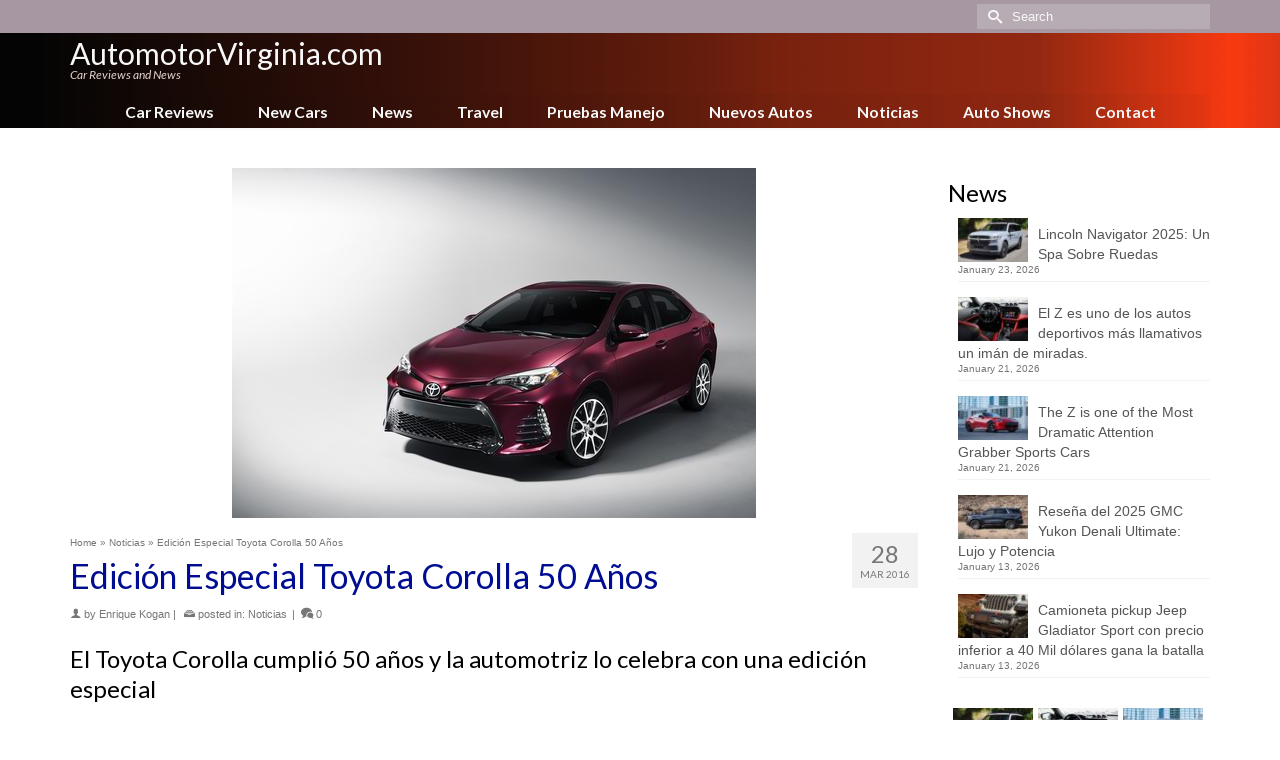

--- FILE ---
content_type: text/html; charset=UTF-8
request_url: https://www.automotorvirginia.com/edicion-especial-toyota-corolla-50
body_size: 19764
content:
<!DOCTYPE html>
<html class="no-js" lang="en" itemscope="itemscope" itemtype="https://schema.org/WebPage" >
<head>
  <meta charset="UTF-8">
  <meta name="viewport" content="width=device-width, initial-scale=1.0">
  <meta http-equiv="X-UA-Compatible" content="IE=edge">
  <meta name='robots' content='index, follow, max-image-preview:large, max-snippet:-1, max-video-preview:-1' />

	<!-- This site is optimized with the Yoast SEO plugin v26.8 - https://yoast.com/product/yoast-seo-wordpress/ -->
	<title>Edición Especial Toyota Corolla 50 Años - AutomotorVirginia.com</title>
	<link rel="canonical" href="https://www.automotorvirginia.com/edicion-especial-toyota-corolla-50" />
	<meta property="og:locale" content="en_US" />
	<meta property="og:type" content="article" />
	<meta property="og:title" content="Edición Especial Toyota Corolla 50 Años - AutomotorVirginia.com" />
	<meta property="og:description" content="El Toyota Corolla cumplió 50 años y la automotriz lo celebra con una edición especial Escrito por Enrique Kogan &nbsp; Toyota ha lanzado esta semana la &hellip; Read More" />
	<meta property="og:url" content="https://www.automotorvirginia.com/edicion-especial-toyota-corolla-50" />
	<meta property="og:site_name" content="AutomotorVirginia.com" />
	<meta property="article:published_time" content="2016-03-28T09:00:58+00:00" />
	<meta property="og:image" content="https://www.automotorvirginia.com/wp-content/uploads/sites/32/2017-toyota-corolla-50-anniversary-special-edition-1.jpg" />
	<meta property="og:image:width" content="524" />
	<meta property="og:image:height" content="350" />
	<meta property="og:image:type" content="image/jpeg" />
	<meta name="author" content="Enrique Kogan" />
	<meta name="twitter:card" content="summary_large_image" />
	<meta name="twitter:label1" content="Written by" />
	<meta name="twitter:data1" content="Enrique Kogan" />
	<meta name="twitter:label2" content="Est. reading time" />
	<meta name="twitter:data2" content="2 minutes" />
	<script type="application/ld+json" class="yoast-schema-graph">{"@context":"https://schema.org","@graph":[{"@type":"Article","@id":"https://www.automotorvirginia.com/edicion-especial-toyota-corolla-50#article","isPartOf":{"@id":"https://www.automotorvirginia.com/edicion-especial-toyota-corolla-50"},"author":{"name":"Enrique Kogan","@id":"https://www.automotorvirginia.com/#/schema/person/8a9f0221e653d20ad2b65427b14e3501"},"headline":"Edición Especial Toyota Corolla 50 Años","datePublished":"2016-03-28T09:00:58+00:00","mainEntityOfPage":{"@id":"https://www.automotorvirginia.com/edicion-especial-toyota-corolla-50"},"wordCount":503,"commentCount":0,"image":{"@id":"https://www.automotorvirginia.com/edicion-especial-toyota-corolla-50#primaryimage"},"thumbnailUrl":"https://www.automotorvirginia.com/wp-content/uploads/sites/32/2017-toyota-corolla-50-anniversary-special-edition-1.jpg","articleSection":["Noticias"],"inLanguage":"en-US","potentialAction":[{"@type":"CommentAction","name":"Comment","target":["https://www.automotorvirginia.com/edicion-especial-toyota-corolla-50#respond"]}]},{"@type":"WebPage","@id":"https://www.automotorvirginia.com/edicion-especial-toyota-corolla-50","url":"https://www.automotorvirginia.com/edicion-especial-toyota-corolla-50","name":"Edición Especial Toyota Corolla 50 Años - AutomotorVirginia.com","isPartOf":{"@id":"https://www.automotorvirginia.com/#website"},"primaryImageOfPage":{"@id":"https://www.automotorvirginia.com/edicion-especial-toyota-corolla-50#primaryimage"},"image":{"@id":"https://www.automotorvirginia.com/edicion-especial-toyota-corolla-50#primaryimage"},"thumbnailUrl":"https://www.automotorvirginia.com/wp-content/uploads/sites/32/2017-toyota-corolla-50-anniversary-special-edition-1.jpg","datePublished":"2016-03-28T09:00:58+00:00","author":{"@id":"https://www.automotorvirginia.com/#/schema/person/8a9f0221e653d20ad2b65427b14e3501"},"breadcrumb":{"@id":"https://www.automotorvirginia.com/edicion-especial-toyota-corolla-50#breadcrumb"},"inLanguage":"en-US","potentialAction":[{"@type":"ReadAction","target":["https://www.automotorvirginia.com/edicion-especial-toyota-corolla-50"]}]},{"@type":"ImageObject","inLanguage":"en-US","@id":"https://www.automotorvirginia.com/edicion-especial-toyota-corolla-50#primaryimage","url":"https://www.automotorvirginia.com/wp-content/uploads/sites/32/2017-toyota-corolla-50-anniversary-special-edition-1.jpg","contentUrl":"https://www.automotorvirginia.com/wp-content/uploads/sites/32/2017-toyota-corolla-50-anniversary-special-edition-1.jpg","width":524,"height":350,"caption":"2017 Toyota Corolla 50 Aniversario"},{"@type":"BreadcrumbList","@id":"https://www.automotorvirginia.com/edicion-especial-toyota-corolla-50#breadcrumb","itemListElement":[{"@type":"ListItem","position":1,"name":"Home","item":"https://www.automotorvirginia.com/"},{"@type":"ListItem","position":2,"name":"Blog","item":"https://www.automotorvirginia.com/blog"},{"@type":"ListItem","position":3,"name":"Edición Especial Toyota Corolla 50 Años"}]},{"@type":"WebSite","@id":"https://www.automotorvirginia.com/#website","url":"https://www.automotorvirginia.com/","name":"AutomotorVirginia.com","description":"Car reviews and News","potentialAction":[{"@type":"SearchAction","target":{"@type":"EntryPoint","urlTemplate":"https://www.automotorvirginia.com/?s={search_term_string}"},"query-input":{"@type":"PropertyValueSpecification","valueRequired":true,"valueName":"search_term_string"}}],"inLanguage":"en-US"},{"@type":"Person","@id":"https://www.automotorvirginia.com/#/schema/person/8a9f0221e653d20ad2b65427b14e3501","name":"Enrique Kogan","image":{"@type":"ImageObject","inLanguage":"en-US","@id":"https://www.automotorvirginia.com/#/schema/person/image/","url":"https://secure.gravatar.com/avatar/5c363dfbcb1ac5409ad4f6c521574c18ccdfa58a73e1138397675e09f00f5757?s=96&d=mm&r=g","contentUrl":"https://secure.gravatar.com/avatar/5c363dfbcb1ac5409ad4f6c521574c18ccdfa58a73e1138397675e09f00f5757?s=96&d=mm&r=g","caption":"Enrique Kogan"},"description":"Enrique Kogan comenzó su pasión por los automóviles a los 6 años de edad cuando su padre le llevaba a ver carreras de autos. Desde entonces no ha existido carrera de cualquier fórmula o país que no vea por televisión o a la que asista personalmente. A los 16 años comenzó a escribir sobre automóviles y en 1982 fundó su primera revista sobre la industria en Estados Unidos, la cual vendió y aún se publica hoy en día. Produjo auto shows y eventos de gran magnitud en el mundo del automóvil. Hoy escribe noticias de autos a diario, y hace reviews semanales de nuevos automóviles.","url":"https://www.automotorvirginia.com/author/enrique-kogan"}]}</script>
	<!-- / Yoast SEO plugin. -->


<link rel='dns-prefetch' href='//fonts.googleapis.com' />
<link rel="alternate" type="application/rss+xml" title="AutomotorVirginia.com &raquo; Feed" href="https://www.automotorvirginia.com/feed" />
<link rel="alternate" type="application/rss+xml" title="AutomotorVirginia.com &raquo; Comments Feed" href="https://www.automotorvirginia.com/comments/feed" />
<link rel="alternate" type="application/rss+xml" title="AutomotorVirginia.com &raquo; Edición Especial Toyota Corolla 50 Años Comments Feed" href="https://www.automotorvirginia.com/edicion-especial-toyota-corolla-50/feed" />
<link rel="alternate" title="oEmbed (JSON)" type="application/json+oembed" href="https://www.automotorvirginia.com/wp-json/oembed/1.0/embed?url=https%3A%2F%2Fwww.automotorvirginia.com%2Fedicion-especial-toyota-corolla-50" />
<link rel="alternate" title="oEmbed (XML)" type="text/xml+oembed" href="https://www.automotorvirginia.com/wp-json/oembed/1.0/embed?url=https%3A%2F%2Fwww.automotorvirginia.com%2Fedicion-especial-toyota-corolla-50&#038;format=xml" />
<style id='wp-img-auto-sizes-contain-inline-css' type='text/css'>
img:is([sizes=auto i],[sizes^="auto," i]){contain-intrinsic-size:3000px 1500px}
/*# sourceURL=wp-img-auto-sizes-contain-inline-css */
</style>
<style id='wp-emoji-styles-inline-css' type='text/css'>

	img.wp-smiley, img.emoji {
		display: inline !important;
		border: none !important;
		box-shadow: none !important;
		height: 1em !important;
		width: 1em !important;
		margin: 0 0.07em !important;
		vertical-align: -0.1em !important;
		background: none !important;
		padding: 0 !important;
	}
/*# sourceURL=wp-emoji-styles-inline-css */
</style>
<style id='wp-block-library-inline-css' type='text/css'>
:root{--wp-block-synced-color:#7a00df;--wp-block-synced-color--rgb:122,0,223;--wp-bound-block-color:var(--wp-block-synced-color);--wp-editor-canvas-background:#ddd;--wp-admin-theme-color:#007cba;--wp-admin-theme-color--rgb:0,124,186;--wp-admin-theme-color-darker-10:#006ba1;--wp-admin-theme-color-darker-10--rgb:0,107,160.5;--wp-admin-theme-color-darker-20:#005a87;--wp-admin-theme-color-darker-20--rgb:0,90,135;--wp-admin-border-width-focus:2px}@media (min-resolution:192dpi){:root{--wp-admin-border-width-focus:1.5px}}.wp-element-button{cursor:pointer}:root .has-very-light-gray-background-color{background-color:#eee}:root .has-very-dark-gray-background-color{background-color:#313131}:root .has-very-light-gray-color{color:#eee}:root .has-very-dark-gray-color{color:#313131}:root .has-vivid-green-cyan-to-vivid-cyan-blue-gradient-background{background:linear-gradient(135deg,#00d084,#0693e3)}:root .has-purple-crush-gradient-background{background:linear-gradient(135deg,#34e2e4,#4721fb 50%,#ab1dfe)}:root .has-hazy-dawn-gradient-background{background:linear-gradient(135deg,#faaca8,#dad0ec)}:root .has-subdued-olive-gradient-background{background:linear-gradient(135deg,#fafae1,#67a671)}:root .has-atomic-cream-gradient-background{background:linear-gradient(135deg,#fdd79a,#004a59)}:root .has-nightshade-gradient-background{background:linear-gradient(135deg,#330968,#31cdcf)}:root .has-midnight-gradient-background{background:linear-gradient(135deg,#020381,#2874fc)}:root{--wp--preset--font-size--normal:16px;--wp--preset--font-size--huge:42px}.has-regular-font-size{font-size:1em}.has-larger-font-size{font-size:2.625em}.has-normal-font-size{font-size:var(--wp--preset--font-size--normal)}.has-huge-font-size{font-size:var(--wp--preset--font-size--huge)}.has-text-align-center{text-align:center}.has-text-align-left{text-align:left}.has-text-align-right{text-align:right}.has-fit-text{white-space:nowrap!important}#end-resizable-editor-section{display:none}.aligncenter{clear:both}.items-justified-left{justify-content:flex-start}.items-justified-center{justify-content:center}.items-justified-right{justify-content:flex-end}.items-justified-space-between{justify-content:space-between}.screen-reader-text{border:0;clip-path:inset(50%);height:1px;margin:-1px;overflow:hidden;padding:0;position:absolute;width:1px;word-wrap:normal!important}.screen-reader-text:focus{background-color:#ddd;clip-path:none;color:#444;display:block;font-size:1em;height:auto;left:5px;line-height:normal;padding:15px 23px 14px;text-decoration:none;top:5px;width:auto;z-index:100000}html :where(.has-border-color){border-style:solid}html :where([style*=border-top-color]){border-top-style:solid}html :where([style*=border-right-color]){border-right-style:solid}html :where([style*=border-bottom-color]){border-bottom-style:solid}html :where([style*=border-left-color]){border-left-style:solid}html :where([style*=border-width]){border-style:solid}html :where([style*=border-top-width]){border-top-style:solid}html :where([style*=border-right-width]){border-right-style:solid}html :where([style*=border-bottom-width]){border-bottom-style:solid}html :where([style*=border-left-width]){border-left-style:solid}html :where(img[class*=wp-image-]){height:auto;max-width:100%}:where(figure){margin:0 0 1em}html :where(.is-position-sticky){--wp-admin--admin-bar--position-offset:var(--wp-admin--admin-bar--height,0px)}@media screen and (max-width:600px){html :where(.is-position-sticky){--wp-admin--admin-bar--position-offset:0px}}

/*# sourceURL=wp-block-library-inline-css */
</style><style id='global-styles-inline-css' type='text/css'>
:root{--wp--preset--aspect-ratio--square: 1;--wp--preset--aspect-ratio--4-3: 4/3;--wp--preset--aspect-ratio--3-4: 3/4;--wp--preset--aspect-ratio--3-2: 3/2;--wp--preset--aspect-ratio--2-3: 2/3;--wp--preset--aspect-ratio--16-9: 16/9;--wp--preset--aspect-ratio--9-16: 9/16;--wp--preset--color--black: #000;--wp--preset--color--cyan-bluish-gray: #abb8c3;--wp--preset--color--white: #fff;--wp--preset--color--pale-pink: #f78da7;--wp--preset--color--vivid-red: #cf2e2e;--wp--preset--color--luminous-vivid-orange: #ff6900;--wp--preset--color--luminous-vivid-amber: #fcb900;--wp--preset--color--light-green-cyan: #7bdcb5;--wp--preset--color--vivid-green-cyan: #00d084;--wp--preset--color--pale-cyan-blue: #8ed1fc;--wp--preset--color--vivid-cyan-blue: #0693e3;--wp--preset--color--vivid-purple: #9b51e0;--wp--preset--color--virtue-primary: #178fea;--wp--preset--color--virtue-primary-light: #6c8dab;--wp--preset--color--very-light-gray: #eee;--wp--preset--color--very-dark-gray: #444;--wp--preset--gradient--vivid-cyan-blue-to-vivid-purple: linear-gradient(135deg,rgb(6,147,227) 0%,rgb(155,81,224) 100%);--wp--preset--gradient--light-green-cyan-to-vivid-green-cyan: linear-gradient(135deg,rgb(122,220,180) 0%,rgb(0,208,130) 100%);--wp--preset--gradient--luminous-vivid-amber-to-luminous-vivid-orange: linear-gradient(135deg,rgb(252,185,0) 0%,rgb(255,105,0) 100%);--wp--preset--gradient--luminous-vivid-orange-to-vivid-red: linear-gradient(135deg,rgb(255,105,0) 0%,rgb(207,46,46) 100%);--wp--preset--gradient--very-light-gray-to-cyan-bluish-gray: linear-gradient(135deg,rgb(238,238,238) 0%,rgb(169,184,195) 100%);--wp--preset--gradient--cool-to-warm-spectrum: linear-gradient(135deg,rgb(74,234,220) 0%,rgb(151,120,209) 20%,rgb(207,42,186) 40%,rgb(238,44,130) 60%,rgb(251,105,98) 80%,rgb(254,248,76) 100%);--wp--preset--gradient--blush-light-purple: linear-gradient(135deg,rgb(255,206,236) 0%,rgb(152,150,240) 100%);--wp--preset--gradient--blush-bordeaux: linear-gradient(135deg,rgb(254,205,165) 0%,rgb(254,45,45) 50%,rgb(107,0,62) 100%);--wp--preset--gradient--luminous-dusk: linear-gradient(135deg,rgb(255,203,112) 0%,rgb(199,81,192) 50%,rgb(65,88,208) 100%);--wp--preset--gradient--pale-ocean: linear-gradient(135deg,rgb(255,245,203) 0%,rgb(182,227,212) 50%,rgb(51,167,181) 100%);--wp--preset--gradient--electric-grass: linear-gradient(135deg,rgb(202,248,128) 0%,rgb(113,206,126) 100%);--wp--preset--gradient--midnight: linear-gradient(135deg,rgb(2,3,129) 0%,rgb(40,116,252) 100%);--wp--preset--font-size--small: 13px;--wp--preset--font-size--medium: 20px;--wp--preset--font-size--large: 36px;--wp--preset--font-size--x-large: 42px;--wp--preset--spacing--20: 0.44rem;--wp--preset--spacing--30: 0.67rem;--wp--preset--spacing--40: 1rem;--wp--preset--spacing--50: 1.5rem;--wp--preset--spacing--60: 2.25rem;--wp--preset--spacing--70: 3.38rem;--wp--preset--spacing--80: 5.06rem;--wp--preset--shadow--natural: 6px 6px 9px rgba(0, 0, 0, 0.2);--wp--preset--shadow--deep: 12px 12px 50px rgba(0, 0, 0, 0.4);--wp--preset--shadow--sharp: 6px 6px 0px rgba(0, 0, 0, 0.2);--wp--preset--shadow--outlined: 6px 6px 0px -3px rgb(255, 255, 255), 6px 6px rgb(0, 0, 0);--wp--preset--shadow--crisp: 6px 6px 0px rgb(0, 0, 0);}:where(.is-layout-flex){gap: 0.5em;}:where(.is-layout-grid){gap: 0.5em;}body .is-layout-flex{display: flex;}.is-layout-flex{flex-wrap: wrap;align-items: center;}.is-layout-flex > :is(*, div){margin: 0;}body .is-layout-grid{display: grid;}.is-layout-grid > :is(*, div){margin: 0;}:where(.wp-block-columns.is-layout-flex){gap: 2em;}:where(.wp-block-columns.is-layout-grid){gap: 2em;}:where(.wp-block-post-template.is-layout-flex){gap: 1.25em;}:where(.wp-block-post-template.is-layout-grid){gap: 1.25em;}.has-black-color{color: var(--wp--preset--color--black) !important;}.has-cyan-bluish-gray-color{color: var(--wp--preset--color--cyan-bluish-gray) !important;}.has-white-color{color: var(--wp--preset--color--white) !important;}.has-pale-pink-color{color: var(--wp--preset--color--pale-pink) !important;}.has-vivid-red-color{color: var(--wp--preset--color--vivid-red) !important;}.has-luminous-vivid-orange-color{color: var(--wp--preset--color--luminous-vivid-orange) !important;}.has-luminous-vivid-amber-color{color: var(--wp--preset--color--luminous-vivid-amber) !important;}.has-light-green-cyan-color{color: var(--wp--preset--color--light-green-cyan) !important;}.has-vivid-green-cyan-color{color: var(--wp--preset--color--vivid-green-cyan) !important;}.has-pale-cyan-blue-color{color: var(--wp--preset--color--pale-cyan-blue) !important;}.has-vivid-cyan-blue-color{color: var(--wp--preset--color--vivid-cyan-blue) !important;}.has-vivid-purple-color{color: var(--wp--preset--color--vivid-purple) !important;}.has-black-background-color{background-color: var(--wp--preset--color--black) !important;}.has-cyan-bluish-gray-background-color{background-color: var(--wp--preset--color--cyan-bluish-gray) !important;}.has-white-background-color{background-color: var(--wp--preset--color--white) !important;}.has-pale-pink-background-color{background-color: var(--wp--preset--color--pale-pink) !important;}.has-vivid-red-background-color{background-color: var(--wp--preset--color--vivid-red) !important;}.has-luminous-vivid-orange-background-color{background-color: var(--wp--preset--color--luminous-vivid-orange) !important;}.has-luminous-vivid-amber-background-color{background-color: var(--wp--preset--color--luminous-vivid-amber) !important;}.has-light-green-cyan-background-color{background-color: var(--wp--preset--color--light-green-cyan) !important;}.has-vivid-green-cyan-background-color{background-color: var(--wp--preset--color--vivid-green-cyan) !important;}.has-pale-cyan-blue-background-color{background-color: var(--wp--preset--color--pale-cyan-blue) !important;}.has-vivid-cyan-blue-background-color{background-color: var(--wp--preset--color--vivid-cyan-blue) !important;}.has-vivid-purple-background-color{background-color: var(--wp--preset--color--vivid-purple) !important;}.has-black-border-color{border-color: var(--wp--preset--color--black) !important;}.has-cyan-bluish-gray-border-color{border-color: var(--wp--preset--color--cyan-bluish-gray) !important;}.has-white-border-color{border-color: var(--wp--preset--color--white) !important;}.has-pale-pink-border-color{border-color: var(--wp--preset--color--pale-pink) !important;}.has-vivid-red-border-color{border-color: var(--wp--preset--color--vivid-red) !important;}.has-luminous-vivid-orange-border-color{border-color: var(--wp--preset--color--luminous-vivid-orange) !important;}.has-luminous-vivid-amber-border-color{border-color: var(--wp--preset--color--luminous-vivid-amber) !important;}.has-light-green-cyan-border-color{border-color: var(--wp--preset--color--light-green-cyan) !important;}.has-vivid-green-cyan-border-color{border-color: var(--wp--preset--color--vivid-green-cyan) !important;}.has-pale-cyan-blue-border-color{border-color: var(--wp--preset--color--pale-cyan-blue) !important;}.has-vivid-cyan-blue-border-color{border-color: var(--wp--preset--color--vivid-cyan-blue) !important;}.has-vivid-purple-border-color{border-color: var(--wp--preset--color--vivid-purple) !important;}.has-vivid-cyan-blue-to-vivid-purple-gradient-background{background: var(--wp--preset--gradient--vivid-cyan-blue-to-vivid-purple) !important;}.has-light-green-cyan-to-vivid-green-cyan-gradient-background{background: var(--wp--preset--gradient--light-green-cyan-to-vivid-green-cyan) !important;}.has-luminous-vivid-amber-to-luminous-vivid-orange-gradient-background{background: var(--wp--preset--gradient--luminous-vivid-amber-to-luminous-vivid-orange) !important;}.has-luminous-vivid-orange-to-vivid-red-gradient-background{background: var(--wp--preset--gradient--luminous-vivid-orange-to-vivid-red) !important;}.has-very-light-gray-to-cyan-bluish-gray-gradient-background{background: var(--wp--preset--gradient--very-light-gray-to-cyan-bluish-gray) !important;}.has-cool-to-warm-spectrum-gradient-background{background: var(--wp--preset--gradient--cool-to-warm-spectrum) !important;}.has-blush-light-purple-gradient-background{background: var(--wp--preset--gradient--blush-light-purple) !important;}.has-blush-bordeaux-gradient-background{background: var(--wp--preset--gradient--blush-bordeaux) !important;}.has-luminous-dusk-gradient-background{background: var(--wp--preset--gradient--luminous-dusk) !important;}.has-pale-ocean-gradient-background{background: var(--wp--preset--gradient--pale-ocean) !important;}.has-electric-grass-gradient-background{background: var(--wp--preset--gradient--electric-grass) !important;}.has-midnight-gradient-background{background: var(--wp--preset--gradient--midnight) !important;}.has-small-font-size{font-size: var(--wp--preset--font-size--small) !important;}.has-medium-font-size{font-size: var(--wp--preset--font-size--medium) !important;}.has-large-font-size{font-size: var(--wp--preset--font-size--large) !important;}.has-x-large-font-size{font-size: var(--wp--preset--font-size--x-large) !important;}
/*# sourceURL=global-styles-inline-css */
</style>

<style id='classic-theme-styles-inline-css' type='text/css'>
/*! This file is auto-generated */
.wp-block-button__link{color:#fff;background-color:#32373c;border-radius:9999px;box-shadow:none;text-decoration:none;padding:calc(.667em + 2px) calc(1.333em + 2px);font-size:1.125em}.wp-block-file__button{background:#32373c;color:#fff;text-decoration:none}
/*# sourceURL=/wp-includes/css/classic-themes.min.css */
</style>
<link rel='stylesheet' id='ppress-frontend-css' href='https://www.automotorvirginia.com/wp-content/plugins/wp-user-avatar/assets/css/frontend.min.css?ver=4.16.9' type='text/css' media='all' />
<link rel='stylesheet' id='ppress-flatpickr-css' href='https://www.automotorvirginia.com/wp-content/plugins/wp-user-avatar/assets/flatpickr/flatpickr.min.css?ver=4.16.9' type='text/css' media='all' />
<link rel='stylesheet' id='ppress-select2-css' href='https://www.automotorvirginia.com/wp-content/plugins/wp-user-avatar/assets/select2/select2.min.css?ver=6.9' type='text/css' media='all' />
<style id='kadence-blocks-global-variables-inline-css' type='text/css'>
:root {--global-kb-font-size-sm:clamp(0.8rem, 0.73rem + 0.217vw, 0.9rem);--global-kb-font-size-md:clamp(1.1rem, 0.995rem + 0.326vw, 1.25rem);--global-kb-font-size-lg:clamp(1.75rem, 1.576rem + 0.543vw, 2rem);--global-kb-font-size-xl:clamp(2.25rem, 1.728rem + 1.63vw, 3rem);--global-kb-font-size-xxl:clamp(2.5rem, 1.456rem + 3.26vw, 4rem);--global-kb-font-size-xxxl:clamp(2.75rem, 0.489rem + 7.065vw, 6rem);}:root {--global-palette1: #3182CE;--global-palette2: #2B6CB0;--global-palette3: #1A202C;--global-palette4: #2D3748;--global-palette5: #4A5568;--global-palette6: #718096;--global-palette7: #EDF2F7;--global-palette8: #F7FAFC;--global-palette9: #ffffff;}
/*# sourceURL=kadence-blocks-global-variables-inline-css */
</style>
<link rel='stylesheet' id='kadence_slider_css-css' href='https://www.automotorvirginia.com/wp-content/plugins/kadence-slider/css/ksp.css?ver=2.3.6' type='text/css' media='all' />
<link rel='stylesheet' id='virtue_main-css' href='https://www.automotorvirginia.com/wp-content/themes/virtue_premium/assets/css/virtue.css?ver=4.10.21' type='text/css' media='all' />
<link rel='stylesheet' id='virtue_print-css' href='https://www.automotorvirginia.com/wp-content/themes/virtue_premium/assets/css/virtue_print.css?ver=4.10.21' type='text/css' media='print' />
<link rel='stylesheet' id='virtue_icons-css' href='https://www.automotorvirginia.com/wp-content/themes/virtue_premium/assets/css/virtue_icons.css?ver=4.10.21' type='text/css' media='all' />
<link rel='stylesheet' id='virtue_skin-css' href='https://www.automotorvirginia.com/wp-content/themes/virtue_premium/assets/css/skins/blush.css?ver=4.10.21' type='text/css' media='all' />
<link rel='stylesheet' id='redux-google-fonts-virtue_premium-css' href='https://fonts.googleapis.com/css?family=Lato%3A400%2C400italic%2C700&#038;ver=6.9' type='text/css' media='all' />
<link rel='stylesheet' id='redux-google-fonts-kadence_slider-css' href='https://fonts.googleapis.com/css?family=Raleway%3A800%2C600%2C400%2C300%2C200&#038;ver=6.9' type='text/css' media='all' />
<script type="text/javascript" src="https://www.automotorvirginia.com/wp-includes/js/jquery/jquery.min.js?ver=3.7.1" id="jquery-core-js"></script>
<script type="text/javascript" src="https://www.automotorvirginia.com/wp-includes/js/jquery/jquery-migrate.min.js?ver=3.4.1" id="jquery-migrate-js"></script>
<script type="text/javascript" src="https://www.automotorvirginia.com/wp-content/plugins/wp-user-avatar/assets/flatpickr/flatpickr.min.js?ver=4.16.9" id="ppress-flatpickr-js"></script>
<script type="text/javascript" src="https://www.automotorvirginia.com/wp-content/plugins/wp-user-avatar/assets/select2/select2.min.js?ver=4.16.9" id="ppress-select2-js"></script>
<link rel="https://api.w.org/" href="https://www.automotorvirginia.com/wp-json/" /><link rel="alternate" title="JSON" type="application/json" href="https://www.automotorvirginia.com/wp-json/wp/v2/posts/983" /><link rel="EditURI" type="application/rsd+xml" title="RSD" href="https://www.automotorvirginia.com/xmlrpc.php?rsd" />

<link rel='shortlink' href='https://www.automotorvirginia.com/?p=983' />
<style type="text/css" id="kt-custom-css">#logo {padding-top:6px;}#logo {padding-bottom:0px;}#logo {margin-left:0px;}#logo {margin-right:0px;}#nav-main, .nav-main {margin-top:4px;}#nav-main, .nav-main  {margin-bottom:0px;}.headerfont, .tp-caption, .yith-wcan-list li, .yith-wcan .yith-wcan-reset-navigation, ul.yith-wcan-label li a, .price {font-family:Lato;} 
  .topbarmenu ul li {font-family:Lato;}
  #kadbreadcrumbs {font-family:;}#containerfooter h3, #containerfooter h5, #containerfooter, .footercredits p, .footerclass a, .footernav ul li a {color:#515151;}.kt-call-sitewide-to-action {padding-top:4px; padding-bottom:4px;}.home-message:hover {background-color:#178fea; background-color: rgba(23, 143, 234, 0.6);}
  nav.woocommerce-pagination ul li a:hover, .wp-pagenavi a:hover, .panel-heading .accordion-toggle, .variations .kad_radio_variations label:hover, .variations .kad_radio_variations input[type=radio]:focus + label, .variations .kad_radio_variations label.selectedValue, .variations .kad_radio_variations input[type=radio]:checked + label {border-color: #178fea;}
  a, a:focus, #nav-main ul.sf-menu ul li a:hover, .product_price ins .amount, .price ins .amount, .color_primary, .primary-color, #logo a.brand, #nav-main ul.sf-menu a:hover,
  .woocommerce-message:before, .woocommerce-info:before, #nav-second ul.sf-menu a:hover, .footerclass a:hover, .posttags a:hover, .subhead a:hover, .nav-trigger-case:hover .kad-menu-name, 
  .nav-trigger-case:hover .kad-navbtn, #kadbreadcrumbs a:hover, #wp-calendar a, .testimonialbox .kadtestimoniallink:hover, .star-rating, .has-virtue-primary-color {color: #178fea;}
.widget_price_filter .ui-slider .ui-slider-handle, .product_item .kad_add_to_cart:hover, .product_item.hidetheaction:hover .kad_add_to_cart:hover, .kad-btn-primary, .button.pay, html .woocommerce-page .widget_layered_nav ul.yith-wcan-label li a:hover, html .woocommerce-page .widget_layered_nav ul.yith-wcan-label li.chosen a,
.product-category.grid_item a:hover h5, .woocommerce-message .button, .widget_layered_nav_filters ul li a, .widget_layered_nav ul li.chosen a, .track_order .button, .wpcf7 input.wpcf7-submit, .yith-wcan .yith-wcan-reset-navigation,.single_add_to_cart_button,
#containerfooter .menu li a:hover, .bg_primary, .portfolionav a:hover, .home-iconmenu a:hover, .home-iconmenu .home-icon-item:hover, p.demo_store, .topclass, #commentform .form-submit #submit, .kad-hover-bg-primary:hover, .widget_shopping_cart_content .checkout,
.login .form-row .button, .post-password-form input[type="submit"], .menu-cart-btn .kt-cart-total, #kad-head-cart-popup a.button.checkout, .kad-post-navigation .kad-previous-link a:hover, .kad-post-navigation .kad-next-link a:hover, .shipping-calculator-form .button, .cart_totals .checkout-button, .select2-results .select2-highlighted, .variations .kad_radio_variations label.selectedValue, .variations .kad_radio_variations input[type=radio]:checked + label, #payment #place_order, .shop_table .actions input[type=submit].checkout-button, input[type="submit"].button, .productnav a:hover, .image_menu_hover_class, .select2-container--default .select2-results__option--highlighted[aria-selected], .has-virtue-primary-background-color {background: #178fea;}#nav-second ul.sf-menu > li:hover > a, #nav-second ul.sf-menu a:hover, #nav-second ul.sf-menu a:focus, #nav-second ul.sf-menu li.current-menu-item > a, #nav-second ul.sf-menu ul li a:hover {color:#000000;}#nav-second ul.sf-menu > li:hover, #nav-second ul.sf-menu > li:focus, #nav-second ul.sf-menu > li.current-menu-item, #nav-second ul.sf-menu ul > li.current-menu-item, #nav-second ul.sf-menu ul li a:hover, #nav-second ul.sf-menu ul li a:focus {background:#e8e8e8;}#nav-main ul.sf-menu a:hover, #nav-main ul.sf-menu a:focus, .nav-main ul.sf-menu a:hover, .nav-main ul.sf-menu a:focus, #nav-main ul.sf-menu li.current-menu-item > a, .nav-main ul.sf-menu li.current-menu-item > a, #nav-main ul.sf-menu ul li a:hover, .nav-main ul.sf-menu ul li a:hover, #nav-main ul.sf-menu ul li a:focus, .nav-main ul.sf-menu ul li a:focus {color:#ffffff;}#nav-main ul.sf-menu li a:hover, #nav-main ul.sf-menu li a:focus, .nav-main ul.sf-menu a:hover, .nav-main ul.sf-menu a:focus, #nav-main ul.sf-menu li.current-menu-item > a, .nav-main ul.sf-menu li.current-menu-item > a, #nav-main ul.sf-menu ul li a:hover, .nav-main ul.sf-menu ul li a:hover, #nav-main ul.sf-menu ul li a:focus, .nav-main ul.sf-menu ul li a:focus  {background:#aa9ba6;}.kad-mobile-nav .kad-nav-inner li.current-menu-item>a, .kad-mobile-nav .kad-nav-inner li a:hover, .kad-mobile-nav .kad-nav-inner li a:focus, #kad-banner .mobile-nav-trigger-id a.nav-trigger-case:hover .kad-menu-name, #kad-banner .mobile-nav-trigger-id a.nav-trigger-case:focus .kad-menu-name, #kad-banner .mobile-nav-trigger-id a.nav-trigger-case:hover .kad-navbtn, #kad-banner .mobile-nav-trigger-id a.nav-trigger-case:focus .kad-navbtn {background:#dd3333;}.contentclass, .nav-tabs>li.active>a, .nav-tabs>li.active>a:hover, .nav-tabs>li.active>a:focus, .hrule_gradient:after {background:#ffffff    ;}.topclass {background:#aa9ba6    ;}.headerclass, .mobile-headerclass, .kt-mainnavsticky .sticky-wrapper.is-sticky #nav-main {background: url(https://www.automotorvirginia.com/wp-content/uploads/sites/32/bg-header-black-red.png) no-repeat left top;}.navclass {background:transparent  repeat-x  bottom;}header .nav-trigger .nav-trigger-case {width: 100%; position: static; display:block;}.sidebar a, .product_price, .select2-container .select2-choice, .kt_product_toggle_container .toggle_grid, .kt_product_toggle_container .toggle_list, .kt_product_toggle_container_list .toggle_grid, .kt_product_toggle_container_list .toggle_list {color:#000000;}.sidebar a, .product_price, .select2-container .select2-choice, .kt_product_toggle_container .toggle_grid, .kt_product_toggle_container .toggle_list, .kt_product_toggle_container_list .toggle_grid, .kt_product_toggle_container_list .toggle_list {color:#000000;}.mobile-header-container a, .mobile-header-container .mh-nav-trigger-case{color:#ffffff;}#nav-second ul.sf-menu>li {width:12.5%;}.kad-header-style-two .nav-main ul.sf-menu > li {width: 33.333333%;}.kad-mobile-nav .form-search .search-query, .kad-mobile-nav .form-search .search-icon {color:#ffffff;}.kad-mobile-nav .form-search :-moz-placeholder {color:#ffffff;}.kad-mobile-nav .form-search ::-moz-placeholder {color:#ffffff;}.kad-mobile-nav .form-search :-ms-input-placeholder {color:#ffffff;}.kad-mobile-nav .form-search ::-webkit-input-placeholder {color:#ffffff;}.entry-content p { margin-bottom:16px;}.headerclass {
opacity: 0.96;
}
.headerclass {
  z-index: 1020;
  position: relative;
  top: 0 !important;
}
.admin-bar .is-sticky .headerclass {
    top:32px !important;
}
.admin-bar.stickyheader #kad-banner {
    position: relative;
}</style><!-- Google tag (gtag.js) -->
<script async src="https://www.googletagmanager.com/gtag/js?id=G-8SSD960N84"></script>
<script>
  window.dataLayer = window.dataLayer || [];
  function gtag(){dataLayer.push(arguments);}
  gtag('js', new Date());

  gtag('config', 'G-8SSD960N84');
</script><style type="text/css" title="dynamic-css" class="options-output">header #logo a.brand,.logofont{font-family:Lato;line-height:28px;font-weight:400;font-style:normal;color:#ffffff;font-size:30px;}.kad_tagline{font-family:Lato;line-height:10px;font-weight:400;font-style:italic;color:#e8d8d0;font-size:12px;}.kad-call-sitewide-title-case h2.kad-call-title{color:#ffffff;}.kad-call-sitewide-button-case a.kad-btn-primary{background-color:#000000;}.kad-call-sitewide-button-case a.kad-btn-primary:hover{color:#000000;}.kad-call-sitewide-button-case a.kad-btn-primary:hover{background-color:#ffffff;}.kt-call-sitewide-to-action{background-repeat:no-repeat;background-position:right center;background-image:url('https://www.automotorvirginia.com/wp-content/uploads/sites/32/tesla-auto-conduccion.jpg');}h1{font-family:Lato;line-height:36px;font-weight:400;font-style:normal;color:#000c91;font-size:34px;}h2{font-family:Lato;line-height:34px;font-weight:400;font-style:normal;color:#000000;font-size:30px;}h3{font-family:Lato;line-height:30px;font-weight:400;font-style:normal;color:#000000;font-size:24px;}h4{font-family:Lato;line-height:26px;font-weight:400;font-style:normal;font-size:24px;}h5{font-family:Lato;line-height:22px;font-weight:normal;font-style:normal;color:#000000;font-size:18px;}body{line-height:20px;font-weight:400;font-style:normal;color:#000000;font-size:14px;}#nav-main ul.sf-menu a, .nav-main ul.sf-menu a{font-family:Lato;line-height:16px;font-weight:700;font-style:normal;color:#ffffff;font-size:15.7px;}#nav-second ul.sf-menu a{font-family:Lato;line-height:16px;font-weight:400;font-style:normal;color:#848484;font-size:12px;}#nav-main ul.sf-menu ul li a, #nav-second ul.sf-menu ul li a, .nav-main ul.sf-menu ul li a{line-height:inherit;font-size:12px;}.kad-nav-inner .kad-mnav, .kad-mobile-nav .kad-nav-inner li a,.nav-trigger-case{font-family:Lato;line-height:18px;font-weight:400;font-style:normal;color:#ffffff;font-size:16px;}</style></head>
<body class="wp-singular post-template-default single single-post postid-983 single-format-standard wp-embed-responsive wp-theme-virtue_premium stickyheader virtue-skin-blush wide edicion-especial-toyota-corolla-50" data-smooth-scrolling="0" data-smooth-scrolling-hide="0" data-jsselect="1" data-product-tab-scroll="0" data-animate="1" data-sticky="1" >
		<div id="wrapper" class="container">
	<!--[if lt IE 8]><div class="alert"> You are using an outdated browser. Please upgrade your browser to improve your experience.</div><![endif]-->
	<header id="kad-banner" class="banner headerclass kt-not-mobile-sticky " data-header-shrink="0" data-mobile-sticky="0" data-menu-stick="0">
<div id="topbar" class="topclass">
	<div class="container">
		<div class="row">
			<div class="col-md-6 col-sm-6 kad-topbar-left">
				<div class="topbarmenu clearfix">
								</div>
			</div><!-- close col-md-6 -->
			<div class="col-md-6 col-sm-6 kad-topbar-right">
				<div id="topbar-search" class="topbar-widget">
					<form role="search" method="get" class="form-search" action="https://www.automotorvirginia.com/">
	<label>
		<span class="screen-reader-text">Search for:</span>
		<input type="text" value="" name="s" class="search-query" placeholder="Search">
	</label>
	<button type="submit" class="search-icon" aria-label="Submit Search"><i class="icon-search"></i></button>
</form>
				</div>
			</div> <!-- close col-md-6-->
		</div> <!-- Close Row -->
			</div> <!-- Close Container -->
</div>	<div class="container">
		<div class="row">
			<div class="col-md-4 clearfix kad-header-left">
				<div id="logo" class="logocase">
					<a class="brand logofont" href="https://www.automotorvirginia.com/" title="AutomotorVirginia.com">
						AutomotorVirginia.com					</a>
										<p class="kad_tagline belowlogo-text">Car Reviews and News</p>
								</div> <!-- Close #logo -->
			</div><!-- close kad-header-left -->
							<div class="col-md-8 kad-header-widget">
									</div><!-- close kad-header-widget -->
			</div><!-- Close Row -->
			<div class="row"> 
						<div class="col-md-12 kad-header-right">
							<nav id="nav-main" class="clearfix">
					<ul id="menu-primary-menu" class="sf-menu"><li  class=" menu-item-5000 menu-item menu-car-reviews"><a href="/category/car-reviews"><span>Car Reviews</span></a></li>
<li  class=" menu-item-5038 menu-item menu-new-cars"><a href="/category/new-cars"><span>New Cars</span></a></li>
<li  class=" menu-item-5039 menu-item menu-news"><a href="/category/news"><span>News</span></a></li>
<li  class=" menu-item-5040 menu-item menu-travel"><a href="/category/travel"><span>Travel</span></a></li>
<li  class=" menu-item-5041 menu-item menu-pruebas-manejo"><a href="/category/pruebas-manejo"><span>Pruebas Manejo</span></a></li>
<li  class=" menu-item-5042 menu-item menu-nuevos-autos"><a href="/category/nuevos-autos"><span>Nuevos Autos</span></a></li>
<li  class=" sf-dropdown menu-item-has-children menu-item-5043 menu-item menu-noticias"><a href="/category/noticias"><span>Noticias</span></a>
<ul class="sub-menu sf-dropdown-menu dropdown">
	<li  class=" menu-item-5044 menu-item menu-novedades"><a href="/category/novedades"><span>Novedades</span></a></li>
</ul>
</li>
<li  class=" menu-item-5045 menu-item menu-auto-shows"><a href="/category/auto-shows"><span>Auto Shows</span></a></li>
<li  class=" sf-dropdown menu-item-has-children menu-item-5051 menu-item menu-contact"><a href="https://www.automotorvirginia.com/contact"><span>Contact</span></a>
<ul class="sub-menu sf-dropdown-menu dropdown">
	<li  class=" menu-item-5053 menu-item menu-auto-network"><a href="https://www.automotorvirginia.com/network"><span>Auto Network</span></a></li>
	<li  class=" current_page_parent menu-item-5052 menu-item menu-blog"><a href="https://www.automotorvirginia.com/blog"><span>Blog</span></a></li>
	<li  class=" sf-dropdown-submenu menu-item-has-children menu-item-5048 menu-item menu-contacto"><a href="https://www.automotorvirginia.com/contacto"><span>Contacto</span></a>
	<ul class="sub-menu sf-dropdown-menu dropdown">
		<li  class=" menu-item-5049 menu-item menu-quienes-somos"><a href="https://www.automotorvirginia.com/contacto/quienes-somos"><span>¿Quiénes somos?</span></a></li>
		<li  class=" menu-item-5054 menu-item menu-nuestro-personal"><a href="https://www.automotorvirginia.com/contacto/personal"><span>Nuestro Personal</span></a></li>
		<li  class=" menu-item-5047 menu-item menu-terminos-y-condiciones"><a href="https://www.automotorvirginia.com/terminos-condiciones"><span>Términos y Condiciones</span></a></li>
		<li  class=" menu-item-5046 menu-item menu-politica-de-privacidad"><a href="https://www.automotorvirginia.com/politica-privacidad"><span>Política de Privacidad</span></a></li>
	</ul>
</li>
</ul>
</li>
           </ul>				</nav>
							</div> <!-- Close kad-header-right -->       
		</div> <!-- Close Row -->
						<div id="mobile-nav-trigger" class="nav-trigger mobile-nav-trigger-id">
					<button class="nav-trigger-case collapsed mobileclass" title="Menu" aria-label="Menu" data-toggle="collapse" rel="nofollow" data-target=".mobile_menu_collapse">
						<span class="kad-navbtn clearfix">
							<i class="icon-menu"></i>
						</span>
						<span class="kad-menu-name">
							Menu						</span>
					</button>
				</div>
				<div id="kad-mobile-nav" class="kad-mobile-nav id-kad-mobile-nav">
					<div class="kad-nav-inner mobileclass">
						<div id="mobile_menu_collapse" class="kad-nav-collapse collapse mobile_menu_collapse">
							<ul id="menu-primary-menu-1" class="kad-mnav"><li  class="menu-car-reviews menu-item-5000"><a href="/category/car-reviews"><span>Car Reviews</span></a></li>
<li  class="menu-new-cars menu-item-5038"><a href="/category/new-cars"><span>New Cars</span></a></li>
<li  class="menu-news menu-item-5039"><a href="/category/news"><span>News</span></a></li>
<li  class="menu-travel menu-item-5040"><a href="/category/travel"><span>Travel</span></a></li>
<li  class="menu-pruebas-manejo menu-item-5041"><a href="/category/pruebas-manejo"><span>Pruebas Manejo</span></a></li>
<li  class="menu-nuevos-autos menu-item-5042"><a href="/category/nuevos-autos"><span>Nuevos Autos</span></a></li>
<li  class="menu-noticias sf-dropdown sf-dropdown-toggle menu-item-5043"><a href="/category/noticias"><span>Noticias</span></a><button class="kad-submenu-accordion collapse-next kad-submenu-accordion-open" data-parent=".kad-nav-collapse" data-toggle="collapse"><i class="icon-arrow-down"></i><i class="icon-arrow-up"></i></button>
<ul class="sub-menu sf-dropdown-menu collapse">
	<li  class="menu-novedades menu-item-5044"><a href="/category/novedades"><span>Novedades</span></a></li>
</ul>
</li>
<li  class="menu-auto-shows menu-item-5045"><a href="/category/auto-shows"><span>Auto Shows</span></a></li>
<li  class="menu-contact sf-dropdown sf-dropdown-toggle menu-item-5051"><a href="https://www.automotorvirginia.com/contact"><span>Contact</span></a><button class="kad-submenu-accordion collapse-next kad-submenu-accordion-open" data-parent=".kad-nav-collapse" data-toggle="collapse"><i class="icon-arrow-down"></i><i class="icon-arrow-up"></i></button>
<ul class="sub-menu sf-dropdown-menu collapse">
	<li  class="menu-auto-network menu-item-5053"><a href="https://www.automotorvirginia.com/network"><span>Auto Network</span></a></li>
	<li  class="menu-blog current_page_parent menu-item-5052"><a href="https://www.automotorvirginia.com/blog"><span>Blog</span></a></li>
	<li  class="menu-contacto sf-dropdown-submenu sf-dropdown-toggle menu-item-5048"><a href="https://www.automotorvirginia.com/contacto"><span>Contacto</span></a><button class="kad-submenu-accordion collapse-next kad-submenu-accordion-open" data-parent=".kad-nav-collapse" data-toggle="collapse"><i class="icon-arrow-down"></i><i class="icon-arrow-up"></i></button>
	<ul class="sub-menu sf-dropdown-menu collapse">
		<li  class="menu-quienes-somos menu-item-5049"><a href="https://www.automotorvirginia.com/contacto/quienes-somos"><span>¿Quiénes somos?</span></a></li>
		<li  class="menu-nuestro-personal menu-item-5054"><a href="https://www.automotorvirginia.com/contacto/personal"><span>Nuestro Personal</span></a></li>
		<li  class="menu-terminos-y-condiciones menu-item-5047"><a href="https://www.automotorvirginia.com/terminos-condiciones"><span>Términos y Condiciones</span></a></li>
		<li  class="menu-politica-de-privacidad menu-item-5046"><a href="https://www.automotorvirginia.com/politica-privacidad"><span>Política de Privacidad</span></a></li>
	</ul>
</li>
</ul>
</li>
</ul>						</div>
					</div>
				</div>   
					</div> <!-- Close Container -->
	</header>
	<div class="wrap clearfix contentclass hfeed" role="document">

			<div id="content" class="container">
	<div id="post-983" class="row single-article">
		<div class="main col-lg-9 col-md-8" id="ktmain" role="main">
							<article class="kt_post_header_content-image post-983 post type-post status-publish format-standard has-post-thumbnail hentry category-noticias">
							<div class="imghoverclass postfeat post-single-img">
			<a href="https://www.automotorvirginia.com/wp-content/uploads/sites/32/2017-toyota-corolla-50-anniversary-special-edition-1.jpg" rel-data="lightbox">
				<div itemprop="image" itemscope itemtype="https://schema.org/ImageObject"><img width="524" height="350" src="https://www.automotorvirginia.com/wp-content/uploads/sites/32/2017-toyota-corolla-50-anniversary-special-edition-1.jpg" srcset="https://www.automotorvirginia.com/wp-content/uploads/sites/32/2017-toyota-corolla-50-anniversary-special-edition-1.jpg 524w, https://www.automotorvirginia.com/wp-content/uploads/sites/32/2017-toyota-corolla-50-anniversary-special-edition-1-300x200.jpg 300w, https://www.automotorvirginia.com/wp-content/uploads/sites/32/2017-toyota-corolla-50-anniversary-special-edition-1-364x243.jpg 364w, https://www.automotorvirginia.com/wp-content/uploads/sites/32/2017-toyota-corolla-50-anniversary-special-edition-1-520x348.jpg 520w, https://www.automotorvirginia.com/wp-content/uploads/sites/32/2017-toyota-corolla-50-anniversary-special-edition-1-260x174.jpg 260w" sizes="(max-width: 524px) 100vw, 524px"  class="" itemprop="contentUrl" alt="2017 Toyota Corolla 50 Aniversario"><meta itemprop="url" content="https://www.automotorvirginia.com/wp-content/uploads/sites/32/2017-toyota-corolla-50-anniversary-special-edition-1.jpg"><meta itemprop="width" content="524px"><meta itemprop="height" content="350px"></div>			</a>
		</div>
			<div class="postmeta updated color_gray">
		<div class="postdate bg-lightgray headerfont">
			<meta itemprop="datePublished" content="2016-03-28T04:00:58+00:00">
			<span class="postday">28</span>
			Mar 2016		</div>
	</div>
						<header>
					<div id="kadbreadcrumbs" class="color_gray"><span><a href="https://www.automotorvirginia.com/" class="kad-bc-home"><span>Home</span></a></span> <span class="bc-delimiter">&raquo;</span> <span><a href="https://www.automotorvirginia.com/category/noticias"><span>Noticias</span></a></span> <span class="bc-delimiter">&raquo;</span> <span class="kad-breadcurrent">Edición Especial Toyota Corolla 50 Años</span></div><h1 class="entry-title">Edición Especial Toyota Corolla 50 Años</h1><div class="subhead">
			<span class="postauthortop author vcard">
			<i class="icon-user2"></i>
			by 			<span itemprop="author"><a href="https://www.automotorvirginia.com/author/enrique-kogan" class="fn" rel="author">Enrique Kogan</a></span>
			<span class="virtue-meta-divider post-author-divider"> | </span>
		</span>
				<span class="postedintop">
			<i class="icon-drawer"></i>
			posted in: <a href="https://www.automotorvirginia.com/category/noticias" rel="category tag">Noticias</a>		</span>
		<span class="virtue-meta-divider post-category-divider kad-hidepostedin"> | </span>
				<span class="postcommentscount">
			<a href="https://www.automotorvirginia.com/edicion-especial-toyota-corolla-50#virtue_comments">
				<i class="icon-bubbles"></i>
				0			</a>
		</span>
		</div>
					</header>
					<div class="entry-content clearfix" itemprop="articleBody">
						<h3>El Toyota Corolla cumplió 50 años y la automotriz lo celebra con una edición especial</h3>
<p>Escrito por Enrique Kogan</p>
<p>&nbsp;</p>
<p>Toyota ha lanzado esta semana la campaña del Corolla 50 aniversario, el vehículo de mayor venta en el mundo, que ha impulsado más recuerdos, hitos y momentos que muchos no olvidaran.</p>
<p>La actriz Gina Rodríguez condujo su Corolla través de todo el país, para llegar a Hollywood y seguir sus sueños. La actriz de Hannah Simone aprendió a conducir con su padre en un Corolla.</p>
<p>&nbsp;</p>
<p>Con más de 43 millones de vehículos vendidos en los últimos 50 años, el Toyota Corolla ha sido parte de la vida de más personas que cualquier coche fabricado jamás.</p>
<p>&nbsp;</p>
<p>El Corolla del 2017 XSE y “50th Anniversary Special Edition”, estará en exhibición en el Auto Show de Nueva York, justo a tiempo para la celebración del 50 aniversario, con una apariencia más fresca y nuevas características, incluyendo la tecnología de seguridad “Sense-P”.</p>
<div id="kad-wp-gallery637" class="kad-wp-gallery gallery kt-gallery-column-2 init-isotope-intrinsic reinit-isotope kad-light-wp-gallery clearfix rowtight" data-fade-in="1" data-iso-selector=".g_item" data-iso-style="masonry" data-iso-filter="false"><div class="tcol-lg-6 tcol-md-6 tcol-sm-6 tcol-xs-12 tcol-ss-12 g_item"><div class="grid_item kt_item_fade_in kad_gallery_fade_in gallery_item"><a href="https://www.automotorvirginia.com/wp-content/uploads/sites/32/2016-citroen-metropolis-ds9.jpg" data-rel="lightbox" class="lightboxhover"><div class="kt-intrinsic" style="padding-bottom:66.785714285714%;"><div itemprop="image" itemscope itemtype="https://schema.org/ImageObject"><img fetchpriority="high" decoding="async" width="560" height="374" src="https://www.automotorvirginia.com/wp-content/uploads/sites/32/2016-citroen-metropolis-ds9-560x374.jpg" srcset="https://www.automotorvirginia.com/wp-content/uploads/sites/32/2016-citroen-metropolis-ds9-560x374.jpg 560w, https://www.automotorvirginia.com/wp-content/uploads/sites/32/2016-citroen-metropolis-ds9-300x200.jpg 300w, https://www.automotorvirginia.com/wp-content/uploads/sites/32/2016-citroen-metropolis-ds9-768x512.jpg 768w, https://www.automotorvirginia.com/wp-content/uploads/sites/32/2016-citroen-metropolis-ds9-732x488.jpg 732w, https://www.automotorvirginia.com/wp-content/uploads/sites/32/2016-citroen-metropolis-ds9-366x244.jpg 366w, https://www.automotorvirginia.com/wp-content/uploads/sites/32/2016-citroen-metropolis-ds9.jpg 1024w" sizes="(max-width: 560px) 100vw, 560px" data-caption="" class="light-dropshaddow" itemprop="contentUrl" alt=""><meta itemprop="url" content="https://www.automotorvirginia.com/wp-content/uploads/sites/32/2016-citroen-metropolis-ds9-560x374.jpg"><meta itemprop="width" content="560px"><meta itemprop="height" content="374px"></div></div></a></div></div></div>
<p>&#8220;Siempre tendré un lugar especial en mi corazón para mi Corolla que me ayudó a seguir desde Nueva York a Los Ángeles&#8221;, nos dijo Gina Rodríguez. &#8220;Mi Corolla significaba tanto para mí porque tenía todos los recuerdos de mi lucha y me enseñó la fuerza desde el principio. Feliz 50th Corolla, y gracias por tener siempre la espalda &#8220;.Agrego Gina ante la prensa.</p>
<p>&nbsp;</p>
<p>Otra voz influyente que estuvo en Nueva York, y también comenzó su carrera con una Corolla, no era otro que, Akio Toyoda, presidente y CEO de Toyota Motor Corporation. Toyoda ha utilizado el Corolla GT que capturó su corazón en la década de 1980, cuando estaba recién salido de la universidad.</p>
<p>&nbsp;</p>
<p>El primer Corolla salió a la venta en Japón en noviembre de 1966, y llegó a los Estados Unidos en el 1968. El auto resultó ser un éxito instantáneo, ayudando a transformar el alcance global de Toyota y más del doble su producción total anual de 480.000 a 1,1 millones de vehículos a partir de 1965 a 1968.</p>
<p>&nbsp;</p>
<p>Desde el inicio en 1966, Toyota previó la construcción de 30.000 Corollas por mes, cuando en el momento de producción mensual fue de sólo 50.000 vehículos en total. Pero el éxito del Corolla en Estados Unidos fue instantáneo, ya que ayudó a las ventas mundiales alcancen 1 millón en tan sólo cuatro años después de su lanzamiento.</p>
<p>&nbsp;</p>
<p>Hoy en día, Toyota vende aproximadamente 1,5 millones de Corolas al año en todo el mundo. La influencia del Corolla es el resultado de su alcance global a gran escala.</p>
<p>&nbsp;</p>
<p>Para seguir con la celebración del 50Th aniversario del Corolla, Nueva York dio la patada inicial a un Corolla, que por un año continuará celebrando el amor de sus conductores, recorriendo todo el país, para escuchar y recopilar historias de sus propietarios.</p>
					</div>
					<footer class="single-footer">
						<meta itemprop="dateModified" content="2016-03-28T04:00:58+00:00"><meta itemscope itemprop="mainEntityOfPage" content="https://www.automotorvirginia.com/edicion-especial-toyota-corolla-50" itemType="https://schema.org/WebPage" itemid="https://www.automotorvirginia.com/edicion-especial-toyota-corolla-50"><div itemprop="publisher" itemscope itemtype="https://schema.org/Organization"><meta itemprop="name" content="AutomotorVirginia.com"></div><div class="kad-post-navigation clearfix">
        <div class="alignleft kad-previous-link">
        <a href="https://www.automotorvirginia.com/2016-lexus-rx-350" rel="prev">Previous Post</a> 
        </div>
        <div class="alignright kad-next-link">
        <a href="https://www.automotorvirginia.com/kelley-blue-book-nombra-ford-f150-mejor-pickup" rel="next">Next Post</a> 
        </div>
 </div> <!-- end navigation -->					</footer>
				</article>
				<div class="author-box">
	<ul class="nav nav-tabs" id="authorTab">
		<li class="active">
			<a href="#about">
				About Author				</a>
		</li>
		<li>
			<a href="#latest">
				Latest Posts				</a>
		</li>
	</ul>

	<div class="tab-content postclass">
		<div class="tab-pane clearfix active" id="about">
			<div class="author-profile vcard">
				<img alt='' src='https://secure.gravatar.com/avatar/5c363dfbcb1ac5409ad4f6c521574c18ccdfa58a73e1138397675e09f00f5757?s=80&#038;d=mm&#038;r=g' srcset='https://secure.gravatar.com/avatar/5c363dfbcb1ac5409ad4f6c521574c18ccdfa58a73e1138397675e09f00f5757?s=160&#038;d=mm&#038;r=g 2x' class='avatar pull-left media-object avatar-80 photo' height='80' width='80' decoding='async'/>				<div class="author-follow"><span class="followtext">Follow Enrique Kogan:</span>
									</div><!--Author Follow-->

				<h5 class="author-name"><a href="https://www.automotorvirginia.com/author/enrique-kogan" title="Posts by Enrique Kogan" rel="author">Enrique Kogan</a></h5>
								<div class="author-description author-bio">
					Enrique Kogan comenzó su pasión por los automóviles a los 6 años de edad cuando su padre le llevaba a ver carreras de autos. Desde entonces no ha existido carrera de cualquier fórmula o país que no vea por televisión o a la que asista personalmente. A los 16 años comenzó a escribir sobre automóviles y en 1982 fundó su primera revista sobre la industria en Estados Unidos, la cual vendió y aún se publica hoy en día. Produjo auto shows y eventos de gran magnitud en el mundo del automóvil. Hoy escribe noticias de autos a diario, y hace reviews semanales de nuevos automóviles.				</div>
			</div>
		</div><!--pane-->
		<div class="tab-pane clearfix" id="latest">
			<div class="author-latestposts">
				<img alt='' src='https://secure.gravatar.com/avatar/5c363dfbcb1ac5409ad4f6c521574c18ccdfa58a73e1138397675e09f00f5757?s=80&#038;d=mm&#038;r=g' srcset='https://secure.gravatar.com/avatar/5c363dfbcb1ac5409ad4f6c521574c18ccdfa58a73e1138397675e09f00f5757?s=160&#038;d=mm&#038;r=g 2x' class='avatar pull-left media-object avatar-80 photo' height='80' width='80' decoding='async'/>				<h5>Latest posts from <a href="https://www.automotorvirginia.com/author/enrique-kogan" title="Posts by Enrique Kogan" rel="author">Enrique Kogan</a></h5>
				<ul>
										<li>
							<a href="https://www.automotorvirginia.com/2025-gmc-yukon-denali-ultimate-lujo-potencia">Reseña del 2025 GMC Yukon Denali Ultimate: Lujo y Potencia</a><span class="recentpost-date"> - January 13, 2026</span>
						</li>
											<li>
							<a href="https://www.automotorvirginia.com/range-rover-p400-2025-lujo-britanico-potencia-hibrida">Range Rover P400 2025: Lujo Británico y Potencia Híbrida, Prueba Completa</a><span class="recentpost-date"> - January 9, 2026</span>
						</li>
											<li>
							<a href="https://www.automotorvirginia.com/ford-maverick-xlt-2025-mejor-camioneta-compacta">¿Es el Ford Maverick XLT 2025 la mejor camioneta compacta del mercado?</a><span class="recentpost-date"> - November 20, 2025</span>
						</li>
									</ul>
			</div><!--Latest Post -->
		</div><!--Latest pane -->
	</div><!--Tab content -->
</div><!--Author Box -->
<div id="blog_carousel_container" class="carousel_outerrim">
	<h3 class="title">Similar Posts </h3>	<div class="blog-carouselcase fredcarousel">
		<div id="carouselcontainer-blog" class="rowtight">
			<div id="blog_carousel" class="slick-slider blog_carousel kt-slickslider kt-content-carousel loading clearfix" data-slider-fade="false" data-slider-type="content-carousel" data-slider-anim-speed="400" data-slider-scroll="1" data-slider-auto="true" data-slider-speed="9000" data-slider-xxl="6" data-slider-xl="6" data-slider-md="6" data-slider-sm="4" data-slider-xs="3" data-slider-ss="2">
			<div class="tcol-lg-2 tcol-md-2 tcol-sm-3 tcol-xs-4 tcol-ss-6 kad_product">
	<div class="blog_item grid_item post-6026 post type-post status-publish format-standard has-post-thumbnail hentry category-noticias">
				<div class="imghoverclass">
			<a href="https://www.automotorvirginia.com/camioneta-pickup-jeep-gladiator-sport-precio-inferior-40-mil-dolares-gana-batalla" title="Camioneta pickup Jeep Gladiator Sport con precio inferior a 40 Mil dólares gana la batalla">
				<img src="https://www.automotorvirginia.com/wp-content/uploads/sites/32/jeep-gladiator-05-240x240.jpg" width="240" height="240" srcset="https://www.automotorvirginia.com/wp-content/uploads/sites/32/jeep-gladiator-05-240x240.jpg 240w, https://www.automotorvirginia.com/wp-content/uploads/sites/32/jeep-gladiator-05-150x150.jpg 150w, https://www.automotorvirginia.com/wp-content/uploads/sites/32/jeep-gladiator-05-365x365.jpg 365w" sizes="(max-width: 240px) 100vw, 240px" class="iconhover" alt="" >			</a> 
		</div>
				<a href="https://www.automotorvirginia.com/camioneta-pickup-jeep-gladiator-sport-precio-inferior-40-mil-dolares-gana-batalla" class="bcarousellink">
			<header>
				<h5 class="entry-title">Camioneta pickup Jeep Gladiator Sport con precio inferior a 40 Mil dólares gana la batalla</h5><div class="subhead"><span class="postday published kad-hidedate">January 13, 2026</span></div>			</header>
			<div class="entry-content color_body">
				<p>2025 Jeep Gladiator Sport Escrito por Marco Carvajal La leyenda de la camioneta Jeep Gladiator...</p>
			</div>
		</a>
			</div>
</div>
<div class="tcol-lg-2 tcol-md-2 tcol-sm-3 tcol-xs-4 tcol-ss-6 kad_product">
	<div class="blog_item grid_item post-1192 post type-post status-publish format-standard has-post-thumbnail hentry category-noticias">
				<div class="imghoverclass">
			<a href="https://www.automotorvirginia.com/ford-mustang-consolida-deportivo-mayor-venta-nivel-mundial" title="Ford Mustang se Consolida como Modelo Deportivo de Mayor Venta a Nivel Mundial">
				<img src="https://www.automotorvirginia.com/wp-content/uploads/sites/32/mustang-china-240x240.jpg" width="240" height="240" srcset="https://www.automotorvirginia.com/wp-content/uploads/sites/32/mustang-china-240x240.jpg 240w, https://www.automotorvirginia.com/wp-content/uploads/sites/32/mustang-china-150x150.jpg 150w, https://www.automotorvirginia.com/wp-content/uploads/sites/32/mustang-china-480x480.jpg 480w, https://www.automotorvirginia.com/wp-content/uploads/sites/32/mustang-china-365x365.jpg 365w" sizes="(max-width: 240px) 100vw, 240px" class="iconhover" alt="Mustang China" >			</a> 
		</div>
				<a href="https://www.automotorvirginia.com/ford-mustang-consolida-deportivo-mayor-venta-nivel-mundial" class="bcarousellink">
			<header>
				<h5 class="entry-title">Ford Mustang se Consolida como Modelo Deportivo de Mayor Venta a Nivel Mundial</h5><div class="subhead"><span class="postday published kad-hidedate">May 1, 2016</span></div>			</header>
			<div class="entry-content color_body">
				<p>El Ford Mustang se consolida como el modelo deportivo de mayor venta a nivel Mundial...</p>
			</div>
		</a>
			</div>
</div>
<div class="tcol-lg-2 tcol-md-2 tcol-sm-3 tcol-xs-4 tcol-ss-6 kad_product">
	<div class="blog_item grid_item post-5771 post type-post status-publish format-standard has-post-thumbnail hentry category-noticias">
				<div class="imghoverclass">
			<a href="https://www.automotorvirginia.com/premios-autos-con-sabor-latino-revelaron-galardonados" title="Los premios “Autos del Año con Sabor Latino” revelaron sus galardonados">
				<img src="https://www.automotorvirginia.com/wp-content/uploads/sites/32/2024-atlas-09-1-240x240.jpg" width="240" height="240" srcset="https://www.automotorvirginia.com/wp-content/uploads/sites/32/2024-atlas-09-1-240x240.jpg 240w, https://www.automotorvirginia.com/wp-content/uploads/sites/32/2024-atlas-09-1-150x150.jpg 150w, https://www.automotorvirginia.com/wp-content/uploads/sites/32/2024-atlas-09-1-480x480.jpg 480w, https://www.automotorvirginia.com/wp-content/uploads/sites/32/2024-atlas-09-1-365x365.jpg 365w" sizes="(max-width: 240px) 100vw, 240px" class="iconhover" alt="" >			</a> 
		</div>
				<a href="https://www.automotorvirginia.com/premios-autos-con-sabor-latino-revelaron-galardonados" class="bcarousellink">
			<header>
				<h5 class="entry-title">Los premios “Autos del Año con Sabor Latino” revelaron sus galardonados</h5><div class="subhead"><span class="postday published kad-hidedate">January 30, 2024</span></div>			</header>
			<div class="entry-content color_body">
				<p>Escrito por Marco Carvajal Por nuestra parte en el grupo editorial AutomotorPro.com felicitamos a los...</p>
			</div>
		</a>
			</div>
</div>
<div class="tcol-lg-2 tcol-md-2 tcol-sm-3 tcol-xs-4 tcol-ss-6 kad_product">
	<div class="blog_item grid_item post-6010 post type-post status-publish format-standard has-post-thumbnail hentry category-noticias">
				<div class="imghoverclass">
			<a href="https://www.automotorvirginia.com/suburban-suv-mas-grande-familia-chevrolet" title="La Suburban es el SUV más grande de la familia Chevrolet">
				<img src="https://www.automotorvirginia.com/wp-content/uploads/sites/32/2025-chevrolet-suburban-2-1-240x240.jpg" width="240" height="240" srcset="https://www.automotorvirginia.com/wp-content/uploads/sites/32/2025-chevrolet-suburban-2-1-240x240.jpg 240w, https://www.automotorvirginia.com/wp-content/uploads/sites/32/2025-chevrolet-suburban-2-1-150x150.jpg 150w, https://www.automotorvirginia.com/wp-content/uploads/sites/32/2025-chevrolet-suburban-2-1-480x480.jpg 480w, https://www.automotorvirginia.com/wp-content/uploads/sites/32/2025-chevrolet-suburban-2-1-365x365.jpg 365w" sizes="(max-width: 240px) 100vw, 240px" class="iconhover" alt="" >			</a> 
		</div>
				<a href="https://www.automotorvirginia.com/suburban-suv-mas-grande-familia-chevrolet" class="bcarousellink">
			<header>
				<h5 class="entry-title">La Suburban es el SUV más grande de la familia Chevrolet</h5><div class="subhead"><span class="postday published kad-hidedate">November 19, 2025</span></div>			</header>
			<div class="entry-content color_body">
				<p>Escrito por Marco V. Carvajal Chevrolet Suburban 4×4 High Country 2026 Al volante de la...</p>
			</div>
		</a>
			</div>
</div>
<div class="tcol-lg-2 tcol-md-2 tcol-sm-3 tcol-xs-4 tcol-ss-6 kad_product">
	<div class="blog_item grid_item post-5452 post type-post status-publish format-standard has-post-thumbnail hentry category-noticias">
				<div class="imghoverclass">
			<a href="https://www.automotorvirginia.com/bmw-i4-m50-2022-electrico" title="BMW i4 M50 del 2022, un pura sangre eléctrico ">
				<img src="https://www.automotorvirginia.com/wp-content/uploads/sites/32/2022-bmw-i4-02-240x240.jpg" width="240" height="240" srcset="https://www.automotorvirginia.com/wp-content/uploads/sites/32/2022-bmw-i4-02-240x240.jpg 240w, https://www.automotorvirginia.com/wp-content/uploads/sites/32/2022-bmw-i4-02-150x150.jpg 150w, https://www.automotorvirginia.com/wp-content/uploads/sites/32/2022-bmw-i4-02-365x365.jpg 365w, https://www.automotorvirginia.com/wp-content/uploads/sites/32/2022-bmw-i4-02-480x480.jpg 480w" sizes="(max-width: 240px) 100vw, 240px" class="iconhover" alt="" >			</a> 
		</div>
				<a href="https://www.automotorvirginia.com/bmw-i4-m50-2022-electrico" class="bcarousellink">
			<header>
				<h5 class="entry-title">BMW i4 M50 del 2022, un pura sangre eléctrico </h5><div class="subhead"><span class="postday published kad-hidedate">July 26, 2022</span></div>			</header>
			<div class="entry-content color_body">
				<p>Especial para AUTOMOTOR PRO / LUIS FERNANDEZ / Conducimos el BMW i4 M50 del 2022,...</p>
			</div>
		</a>
			</div>
</div>
<div class="tcol-lg-2 tcol-md-2 tcol-sm-3 tcol-xs-4 tcol-ss-6 kad_product">
	<div class="blog_item grid_item post-530 post type-post status-publish format-standard has-post-thumbnail hentry category-noticias">
				<div class="imghoverclass">
			<a href="https://www.automotorvirginia.com/mitsubishi-mirage-reconocido-vehiculo-consumidores-leales" title="Mitsubishi Mirage Reconocido como Vehiculo con más Consumidores Leales">
				<img src="https://www.automotorvirginia.com/wp-content/uploads/sites/32/mitsubishi-mirage-240x240.jpg" width="240" height="240" srcset="https://www.automotorvirginia.com/wp-content/uploads/sites/32/mitsubishi-mirage-240x240.jpg 240w, https://www.automotorvirginia.com/wp-content/uploads/sites/32/mitsubishi-mirage-150x150.jpg 150w, https://www.automotorvirginia.com/wp-content/uploads/sites/32/mitsubishi-mirage-480x480.jpg 480w, https://www.automotorvirginia.com/wp-content/uploads/sites/32/mitsubishi-mirage-365x365.jpg 365w" sizes="(max-width: 240px) 100vw, 240px" class="iconhover" alt="Mitsubishi Mirage" >			</a> 
		</div>
				<a href="https://www.automotorvirginia.com/mitsubishi-mirage-reconocido-vehiculo-consumidores-leales" class="bcarousellink">
			<header>
				<h5 class="entry-title">Mitsubishi Mirage Reconocido como Vehiculo con más Consumidores Leales</h5><div class="subhead"><span class="postday published kad-hidedate">February 5, 2016</span></div>			</header>
			<div class="entry-content color_body">
				<p>El Mitsubishi Mirage es reconocido como el vehiculo con más consumidores leales Por Enrique Kogan...</p>
			</div>
		</a>
			</div>
</div>
<div class="tcol-lg-2 tcol-md-2 tcol-sm-3 tcol-xs-4 tcol-ss-6 kad_product">
	<div class="blog_item grid_item post-6032 post type-post status-publish format-standard has-post-thumbnail hentry category-noticias">
				<div class="imghoverclass">
			<a href="https://www.automotorvirginia.com/z-autos-deportivos-llamativos-iman-miradas" title="El Z es uno de los autos deportivos más llamativos un imán de miradas.">
				<img src="https://www.automotorvirginia.com/wp-content/uploads/sites/32/2025-nissan-z-004-240x240.jpg" width="240" height="240" srcset="https://www.automotorvirginia.com/wp-content/uploads/sites/32/2025-nissan-z-004-240x240.jpg 240w, https://www.automotorvirginia.com/wp-content/uploads/sites/32/2025-nissan-z-004-150x150.jpg 150w, https://www.automotorvirginia.com/wp-content/uploads/sites/32/2025-nissan-z-004-480x480.jpg 480w, https://www.automotorvirginia.com/wp-content/uploads/sites/32/2025-nissan-z-004-365x365.jpg 365w" sizes="(max-width: 240px) 100vw, 240px" class="iconhover" alt="" >			</a> 
		</div>
				<a href="https://www.automotorvirginia.com/z-autos-deportivos-llamativos-iman-miradas" class="bcarousellink">
			<header>
				<h5 class="entry-title">El Z es uno de los autos deportivos más llamativos un imán de miradas.</h5><div class="subhead"><span class="postday published kad-hidedate">January 21, 2026</span></div>			</header>
			<div class="entry-content color_body">
				<p>Nissan Z 2026 Escrito por Marco V. Carvajal El nuevo sedán deportivo Nissan Z del...</p>
			</div>
		</a>
			</div>
</div>
<div class="tcol-lg-2 tcol-md-2 tcol-sm-3 tcol-xs-4 tcol-ss-6 kad_product">
	<div class="blog_item grid_item post-1807 post type-post status-publish format-standard has-post-thumbnail hentry category-noticias">
				<div class="imghoverclass">
			<a href="https://www.automotorvirginia.com/ford-motors-jose-cuervo-unen-darle-mejor-destino-agave" title="Ford Motors y José Cuervo se Unen para Darle Mejor Destino al Agave">
				<img src="https://www.automotorvirginia.com/wp-content/uploads/sites/32/agave-2-240x240.jpg" width="240" height="240" srcset="https://www.automotorvirginia.com/wp-content/uploads/sites/32/agave-2-240x240.jpg 240w, https://www.automotorvirginia.com/wp-content/uploads/sites/32/agave-2-150x150.jpg 150w, https://www.automotorvirginia.com/wp-content/uploads/sites/32/agave-2-365x365.jpg 365w" sizes="(max-width: 240px) 100vw, 240px" class="iconhover" alt="agave-1" >			</a> 
		</div>
				<a href="https://www.automotorvirginia.com/ford-motors-jose-cuervo-unen-darle-mejor-destino-agave" class="bcarousellink">
			<header>
				<h5 class="entry-title">Ford Motors y José Cuervo se Unen para Darle Mejor Destino al Agave</h5><div class="subhead"><span class="postday published kad-hidedate">July 29, 2016</span></div>			</header>
			<div class="entry-content color_body">
				<p>Ford Motors y José Cuervo se unen para darle un mejor destino al uso del...</p>
			</div>
		</a>
			</div>
</div>
			</div>
		</div>
	</div>
</div><!-- Similar Blog Container-->
<div id="virtue_comments"></div>	<section id="respond-container">
			<div id="respond" class="comment-respond">
		<h3 id="reply-title" class="comment-reply-title">Leave a Reply <small><a rel="nofollow" id="cancel-comment-reply-link" href="/edicion-especial-toyota-corolla-50#respond" style="display:none;">Cancel reply</a></small></h3><p class="must-log-in">You must be <a href="https://www.automotorvirginia.com/wp-login.php?redirect_to=https%3A%2F%2Fwww.automotorvirginia.com%2Fedicion-especial-toyota-corolla-50">logged in</a> to post a comment.</p>	</div><!-- #respond -->
		</section><!-- /#respond -->
		</div>
<aside id="ktsidebar" class="col-lg-3 col-md-4 kad-sidebar" role="complementary" itemscope itemtype="https://schema.org/WPSideBar">
	<div class="sidebar">
		<section id="kadence_recent_posts-2" class="widget-1 widget-first widget kadence_recent_posts"><div class="widget-inner"><h3>News</h3>			<ul>
							<li class="clearfix postclass">
					<a href="https://www.automotorvirginia.com/lincoln-navigator-2025-spa-sobre-ruedas" title="Lincoln Navigator 2025: Un Spa Sobre Ruedas" class="recentpost_featimg">
						<img width="80" height="50" src="https://www.automotorvirginia.com/wp-content/uploads/sites/32/2025-lincoln-navigator-001-80x50.jpg" class="attachment-widget-thumb size-widget-thumb wp-post-image" alt="" decoding="async" loading="lazy" srcset="https://www.automotorvirginia.com/wp-content/uploads/sites/32/2025-lincoln-navigator-001-80x50.jpg 80w, https://www.automotorvirginia.com/wp-content/uploads/sites/32/2025-lincoln-navigator-001-160x100.jpg 160w" sizes="auto, (max-width: 80px) 100vw, 80px">					</a>
					<a href="https://www.automotorvirginia.com/lincoln-navigator-2025-spa-sobre-ruedas" title="Lincoln Navigator 2025: Un Spa Sobre Ruedas" class="recentpost_title">
						Lincoln Navigator 2025: Un Spa Sobre Ruedas					</a>
					<span class="recentpost_date color_gray">
						January 23, 2026					</span>
				</li>
							<li class="clearfix postclass">
					<a href="https://www.automotorvirginia.com/z-autos-deportivos-llamativos-iman-miradas" title="El Z es uno de los autos deportivos más llamativos un imán de miradas." class="recentpost_featimg">
						<img width="80" height="50" src="https://www.automotorvirginia.com/wp-content/uploads/sites/32/2025-nissan-z-004-80x50.jpg" class="attachment-widget-thumb size-widget-thumb wp-post-image" alt="" decoding="async" loading="lazy" srcset="https://www.automotorvirginia.com/wp-content/uploads/sites/32/2025-nissan-z-004-80x50.jpg 80w, https://www.automotorvirginia.com/wp-content/uploads/sites/32/2025-nissan-z-004-160x100.jpg 160w" sizes="auto, (max-width: 80px) 100vw, 80px">					</a>
					<a href="https://www.automotorvirginia.com/z-autos-deportivos-llamativos-iman-miradas" title="El Z es uno de los autos deportivos más llamativos un imán de miradas." class="recentpost_title">
						El Z es uno de los autos deportivos más llamativos un imán de miradas.					</a>
					<span class="recentpost_date color_gray">
						January 21, 2026					</span>
				</li>
							<li class="clearfix postclass">
					<a href="https://www.automotorvirginia.com/z-dramatic-attention-grabber-sports-cars" title="The Z is one of the Most Dramatic Attention Grabber Sports Cars" class="recentpost_featimg">
						<img width="80" height="50" src="https://www.automotorvirginia.com/wp-content/uploads/sites/32/2025-nissan-z-002-80x50.jpg" class="attachment-widget-thumb size-widget-thumb wp-post-image" alt="" decoding="async" loading="lazy" srcset="https://www.automotorvirginia.com/wp-content/uploads/sites/32/2025-nissan-z-002-80x50.jpg 80w, https://www.automotorvirginia.com/wp-content/uploads/sites/32/2025-nissan-z-002-160x100.jpg 160w" sizes="auto, (max-width: 80px) 100vw, 80px">					</a>
					<a href="https://www.automotorvirginia.com/z-dramatic-attention-grabber-sports-cars" title="The Z is one of the Most Dramatic Attention Grabber Sports Cars" class="recentpost_title">
						The Z is one of the Most Dramatic Attention Grabber Sports Cars					</a>
					<span class="recentpost_date color_gray">
						January 21, 2026					</span>
				</li>
							<li class="clearfix postclass">
					<a href="https://www.automotorvirginia.com/2025-gmc-yukon-denali-ultimate-lujo-potencia" title="Reseña del 2025 GMC Yukon Denali Ultimate: Lujo y Potencia" class="recentpost_featimg">
						<img width="80" height="50" src="https://www.automotorvirginia.com/wp-content/uploads/sites/32/2025-gmc-yukon-denali-ultimate-004-80x50.jpg" class="attachment-widget-thumb size-widget-thumb wp-post-image" alt="" decoding="async" loading="lazy" srcset="https://www.automotorvirginia.com/wp-content/uploads/sites/32/2025-gmc-yukon-denali-ultimate-004-80x50.jpg 80w, https://www.automotorvirginia.com/wp-content/uploads/sites/32/2025-gmc-yukon-denali-ultimate-004-160x100.jpg 160w" sizes="auto, (max-width: 80px) 100vw, 80px">					</a>
					<a href="https://www.automotorvirginia.com/2025-gmc-yukon-denali-ultimate-lujo-potencia" title="Reseña del 2025 GMC Yukon Denali Ultimate: Lujo y Potencia" class="recentpost_title">
						Reseña del 2025 GMC Yukon Denali Ultimate: Lujo y Potencia					</a>
					<span class="recentpost_date color_gray">
						January 13, 2026					</span>
				</li>
							<li class="clearfix postclass">
					<a href="https://www.automotorvirginia.com/camioneta-pickup-jeep-gladiator-sport-precio-inferior-40-mil-dolares-gana-batalla" title="Camioneta pickup Jeep Gladiator Sport con precio inferior a 40 Mil dólares gana la batalla" class="recentpost_featimg">
						<img width="80" height="50" src="https://www.automotorvirginia.com/wp-content/uploads/sites/32/jeep-gladiator-05-80x50.jpg" class="attachment-widget-thumb size-widget-thumb wp-post-image" alt="" decoding="async" loading="lazy" srcset="https://www.automotorvirginia.com/wp-content/uploads/sites/32/jeep-gladiator-05-80x50.jpg 80w, https://www.automotorvirginia.com/wp-content/uploads/sites/32/jeep-gladiator-05-160x100.jpg 160w" sizes="auto, (max-width: 80px) 100vw, 80px">					</a>
					<a href="https://www.automotorvirginia.com/camioneta-pickup-jeep-gladiator-sport-precio-inferior-40-mil-dolares-gana-batalla" title="Camioneta pickup Jeep Gladiator Sport con precio inferior a 40 Mil dólares gana la batalla" class="recentpost_title">
						Camioneta pickup Jeep Gladiator Sport con precio inferior a 40 Mil dólares gana la batalla					</a>
					<span class="recentpost_date color_gray">
						January 13, 2026					</span>
				</li>
						</ul>
			</div></section><section id="kadence_image_grid-2" class="widget-2 widget kadence_image_grid"><div class="widget-inner">        	            <div class="imagegrid-widget">
		          			          			<a href="https://www.automotorvirginia.com/lincoln-navigator-2025-spa-sobre-ruedas" title="Lincoln Navigator 2025: Un Spa Sobre Ruedas" class="imagegrid_item lightboxhover">
		          			 	<img src="https://www.automotorvirginia.com/wp-content/uploads/sites/32/2025-lincoln-navigator-001-80x50.jpg" width="80" height="50" srcset="https://www.automotorvirginia.com/wp-content/uploads/sites/32/2025-lincoln-navigator-001-80x50.jpg 80w, https://www.automotorvirginia.com/wp-content/uploads/sites/32/2025-lincoln-navigator-001-160x100.jpg 160w" sizes="(max-width: 80px) 100vw, 80px" class="attachment-widget-thumb size-widget-thumb wp-post-image" alt="" >		          			</a>
		          				          			<a href="https://www.automotorvirginia.com/z-autos-deportivos-llamativos-iman-miradas" title="El Z es uno de los autos deportivos más llamativos un imán de miradas." class="imagegrid_item lightboxhover">
		          			 	<img src="https://www.automotorvirginia.com/wp-content/uploads/sites/32/2025-nissan-z-004-80x50.jpg" width="80" height="50" srcset="https://www.automotorvirginia.com/wp-content/uploads/sites/32/2025-nissan-z-004-80x50.jpg 80w, https://www.automotorvirginia.com/wp-content/uploads/sites/32/2025-nissan-z-004-160x100.jpg 160w" sizes="(max-width: 80px) 100vw, 80px" class="attachment-widget-thumb size-widget-thumb wp-post-image" alt="" >		          			</a>
		          				          			<a href="https://www.automotorvirginia.com/z-dramatic-attention-grabber-sports-cars" title="The Z is one of the Most Dramatic Attention Grabber Sports Cars" class="imagegrid_item lightboxhover">
		          			 	<img src="https://www.automotorvirginia.com/wp-content/uploads/sites/32/2025-nissan-z-002-80x50.jpg" width="80" height="50" srcset="https://www.automotorvirginia.com/wp-content/uploads/sites/32/2025-nissan-z-002-80x50.jpg 80w, https://www.automotorvirginia.com/wp-content/uploads/sites/32/2025-nissan-z-002-160x100.jpg 160w" sizes="(max-width: 80px) 100vw, 80px" class="attachment-widget-thumb size-widget-thumb wp-post-image" alt="" >		          			</a>
		          				          			<a href="https://www.automotorvirginia.com/2025-gmc-yukon-denali-ultimate-lujo-potencia" title="Reseña del 2025 GMC Yukon Denali Ultimate: Lujo y Potencia" class="imagegrid_item lightboxhover">
		          			 	<img src="https://www.automotorvirginia.com/wp-content/uploads/sites/32/2025-gmc-yukon-denali-ultimate-004-80x50.jpg" width="80" height="50" srcset="https://www.automotorvirginia.com/wp-content/uploads/sites/32/2025-gmc-yukon-denali-ultimate-004-80x50.jpg 80w, https://www.automotorvirginia.com/wp-content/uploads/sites/32/2025-gmc-yukon-denali-ultimate-004-160x100.jpg 160w" sizes="(max-width: 80px) 100vw, 80px" class="attachment-widget-thumb size-widget-thumb wp-post-image" alt="" >		          			</a>
		          				          			<a href="https://www.automotorvirginia.com/camioneta-pickup-jeep-gladiator-sport-precio-inferior-40-mil-dolares-gana-batalla" title="Camioneta pickup Jeep Gladiator Sport con precio inferior a 40 Mil dólares gana la batalla" class="imagegrid_item lightboxhover">
		          			 	<img src="https://www.automotorvirginia.com/wp-content/uploads/sites/32/jeep-gladiator-05-80x50.jpg" width="80" height="50" srcset="https://www.automotorvirginia.com/wp-content/uploads/sites/32/jeep-gladiator-05-80x50.jpg 80w, https://www.automotorvirginia.com/wp-content/uploads/sites/32/jeep-gladiator-05-160x100.jpg 160w" sizes="(max-width: 80px) 100vw, 80px" class="attachment-widget-thumb size-widget-thumb wp-post-image" alt="" >		          			</a>
		          				          			<a href="https://www.automotorvirginia.com/pickup-truck-jeep-gladiator-sport-under-40k-wins-battle" title="Pickup truck Jeep Gladiator Sport under $40K wins the battle" class="imagegrid_item lightboxhover">
		          			 	<img src="https://www.automotorvirginia.com/wp-content/uploads/sites/32/jeep-gladiator-03-80x50.jpg" width="80" height="50" srcset="https://www.automotorvirginia.com/wp-content/uploads/sites/32/jeep-gladiator-03-80x50.jpg 80w, https://www.automotorvirginia.com/wp-content/uploads/sites/32/jeep-gladiator-03-160x100.jpg 160w" sizes="(max-width: 80px) 100vw, 80px" class="attachment-widget-thumb size-widget-thumb wp-post-image" alt="" >		          			</a>
		          				          			<a href="https://www.automotorvirginia.com/range-rover-p400-2025-lujo-britanico-potencia-hibrida" title="Range Rover P400 2025: Lujo Británico y Potencia Híbrida, Prueba Completa" class="imagegrid_item lightboxhover">
		          			 	<img src="https://www.automotorvirginia.com/wp-content/uploads/sites/32/2025-range-rover-p400-4-80x50.jpg" width="80" height="50" srcset="https://www.automotorvirginia.com/wp-content/uploads/sites/32/2025-range-rover-p400-4-80x50.jpg 80w, https://www.automotorvirginia.com/wp-content/uploads/sites/32/2025-range-rover-p400-4-160x100.jpg 160w" sizes="(max-width: 80px) 100vw, 80px" class="attachment-widget-thumb size-widget-thumb wp-post-image" alt="" >		          			</a>
		          				          			<a href="https://www.automotorvirginia.com/2026-chevrolet-suburban-high-country-gigante-del-lujo-americano" title="2026 Chevrolet Suburban High Country: El Gigante del Lujo Americano se Supera a sí Mismo" class="imagegrid_item lightboxhover">
		          			 	<img src="https://www.automotorvirginia.com/wp-content/uploads/sites/32/2026-suburban-002-80x50.jpg" width="80" height="50" srcset="https://www.automotorvirginia.com/wp-content/uploads/sites/32/2026-suburban-002-80x50.jpg 80w, https://www.automotorvirginia.com/wp-content/uploads/sites/32/2026-suburban-002-160x100.jpg 160w" sizes="(max-width: 80px) 100vw, 80px" class="attachment-widget-thumb size-widget-thumb wp-post-image" alt="" >		          			</a>
		          				          			<a href="https://www.automotorvirginia.com/chevy-equinox-suv-compacto-viste-impresionar-bajo-precio-muchas-caracteristicas" title="Chevy Equinox SUV compacto se viste para impresionar con bajo precio y muchas características" class="imagegrid_item lightboxhover">
		          			 	<img src="https://www.automotorvirginia.com/wp-content/uploads/sites/32/2026-chevrolet-equinox-activ-5-80x50.jpg" width="80" height="50" srcset="https://www.automotorvirginia.com/wp-content/uploads/sites/32/2026-chevrolet-equinox-activ-5-80x50.jpg 80w, https://www.automotorvirginia.com/wp-content/uploads/sites/32/2026-chevrolet-equinox-activ-5-160x100.jpg 160w" sizes="(max-width: 80px) 100vw, 80px" class="attachment-widget-thumb size-widget-thumb wp-post-image" alt="" >		          			</a>
		          			          	</div>
          		<div class="clearfix"></div>
    </div></section>        
<section id="categories-2" class="widget-3 widget widget_categories"><div class="widget-inner"><h3>News by Category</h3><form action="https://www.automotorvirginia.com" method="get"><label class="screen-reader-text" for="cat">News by Category</label><select  name='cat' id='cat' class='postform'>
	<option value='-1'>Select Category</option>
	<option class="level-0" value="2">2016 Miami Auto Show</option>
	<option class="level-0" value="3">2016 New York Auto Show</option>
	<option class="level-0" value="4">Auto Shows</option>
	<option class="level-0" value="5">Car Reviews</option>
	<option class="level-0" value="6">Dodge</option>
	<option class="level-0" value="7">Ford</option>
	<option class="level-0" value="8">Hyundai</option>
	<option class="level-0" value="9">KIA</option>
	<option class="level-0" value="10">Lincoln</option>
	<option class="level-0" value="11">Mitsubishi</option>
	<option class="level-0" value="12">New Cars</option>
	<option class="level-0" value="13">News</option>
	<option class="level-0" value="14">Nissan</option>
	<option class="level-0" value="15">Noticias</option>
	<option class="level-0" value="16">Novedades</option>
	<option class="level-0" value="17">Nuevos Autos</option>
	<option class="level-0" value="18">Pruebas de Manejo</option>
	<option class="level-0" value="19">Travel</option>
</select>
</form><script type="text/javascript">
/* <![CDATA[ */

( ( dropdownId ) => {
	const dropdown = document.getElementById( dropdownId );
	function onSelectChange() {
		setTimeout( () => {
			if ( 'escape' === dropdown.dataset.lastkey ) {
				return;
			}
			if ( dropdown.value && parseInt( dropdown.value ) > 0 && dropdown instanceof HTMLSelectElement ) {
				dropdown.parentElement.submit();
			}
		}, 250 );
	}
	function onKeyUp( event ) {
		if ( 'Escape' === event.key ) {
			dropdown.dataset.lastkey = 'escape';
		} else {
			delete dropdown.dataset.lastkey;
		}
	}
	function onClick() {
		delete dropdown.dataset.lastkey;
	}
	dropdown.addEventListener( 'keyup', onKeyUp );
	dropdown.addEventListener( 'click', onClick );
	dropdown.addEventListener( 'change', onSelectChange );
})( "cat" );

//# sourceURL=WP_Widget_Categories%3A%3Awidget
/* ]]> */
</script>
</div></section><section id="rss-3" class="widget-4 widget widget_rss"><div class="widget-inner"><h3><a class="rsswidget rss-widget-feed" href="http://www.automotorvirginia.com/feed"><img class="rss-widget-icon" style="border:0" width="14" height="14" src="https://www.automotorvirginia.com/wp-includes/images/rss.png" alt="RSS" loading="lazy" /></a> <a class="rsswidget rss-widget-title" href="https://www.automotorvirginia.com/">RSS</a></h3><ul><li><a class='rsswidget' href='https://www.automotorvirginia.com/lincoln-navigator-2025-spa-sobre-ruedas'>Lincoln Navigator 2025: Un Spa Sobre Ruedas</a></li><li><a class='rsswidget' href='https://www.automotorvirginia.com/z-autos-deportivos-llamativos-iman-miradas'>El Z es uno de los autos deportivos más llamativos un imán de miradas.</a></li><li><a class='rsswidget' href='https://www.automotorvirginia.com/z-dramatic-attention-grabber-sports-cars'>The Z is one of the Most Dramatic Attention Grabber Sports Cars</a></li></ul></div></section><section id="search-2" class="widget-5 widget-last widget widget_search"><div class="widget-inner"><form role="search" method="get" class="form-search" action="https://www.automotorvirginia.com/">
	<label>
		<span class="screen-reader-text">Search for:</span>
		<input type="text" value="" name="s" class="search-query" placeholder="Search">
	</label>
	<button type="submit" class="search-icon" aria-label="Submit Search"><i class="icon-search"></i></button>
</form>
</div></section>	</div><!-- /.sidebar -->
</aside><!-- /aside -->
			</div><!-- /.row-->
					</div><!-- /.content -->
	</div><!-- /.wrap -->
<div class="kt-call-sitewide-to-action">
	<div class="container">
		<div class="kt-cta row">
			<div class="col-md-10 kad-call-sitewide-title-case">
				<h2 class="kad-call-title">
					Automobile or Travel Press Events?				</h2>
			</div>
			<div class="col-md-2 kad-call-sitewide-button-case">
				<a href="mailto:info@automotorpro.com?Subject=Contact_AutomotorVirginia.com" class="kad-btn-primary kad-btn lg-kad-btn">
					Contact us 				</a>
			</div>
		</div>
	</div><!--container-->
</div><!--call class-->
<footer id="containerfooter" class="footerclass">
  <div class="container">
  	<div class="row">
  								        						            </div> <!-- Row -->
                </div>
        <div class="footerbase">
        	<div class="container">
        		<div class="footercredits clearfix">
    		
		    				        	<p>&copy; 2026 AutomotorVirginia.com</p>

    			</div><!-- credits -->
    		</div><!-- container -->
    </div><!-- footerbase -->
</footer>		</div><!--Wrapper-->
		<script type="speculationrules">
{"prefetch":[{"source":"document","where":{"and":[{"href_matches":"/*"},{"not":{"href_matches":["/wp-*.php","/wp-admin/*","/wp-content/uploads/sites/32/*","/wp-content/*","/wp-content/plugins/*","/wp-content/themes/virtue_premium/*","/*\\?(.+)"]}},{"not":{"selector_matches":"a[rel~=\"nofollow\"]"}},{"not":{"selector_matches":".no-prefetch, .no-prefetch a"}}]},"eagerness":"conservative"}]}
</script>
<script type="text/javascript" id="ppress-frontend-script-js-extra">
/* <![CDATA[ */
var pp_ajax_form = {"ajaxurl":"https://www.automotorvirginia.com/wp-admin/admin-ajax.php","confirm_delete":"Are you sure?","deleting_text":"Deleting...","deleting_error":"An error occurred. Please try again.","nonce":"07696ddb91","disable_ajax_form":"false","is_checkout":"0","is_checkout_tax_enabled":"0","is_checkout_autoscroll_enabled":"true"};
//# sourceURL=ppress-frontend-script-js-extra
/* ]]> */
</script>
<script type="text/javascript" src="https://www.automotorvirginia.com/wp-content/plugins/wp-user-avatar/assets/js/frontend.min.js?ver=4.16.9" id="ppress-frontend-script-js"></script>
<script type="text/javascript" src="https://www.automotorvirginia.com/wp-includes/js/comment-reply.min.js?ver=6.9" id="comment-reply-js" async="async" data-wp-strategy="async" fetchpriority="low"></script>
<script type="text/javascript" src="https://www.automotorvirginia.com/wp-content/themes/virtue_premium/assets/js/min/bootstrap-min.js?ver=4.10.21" id="bootstrap-js"></script>
<script type="text/javascript" src="https://www.automotorvirginia.com/wp-includes/js/hoverIntent.min.js?ver=1.10.2" id="hoverIntent-js"></script>
<script type="text/javascript" src="https://www.automotorvirginia.com/wp-content/themes/virtue_premium/assets/js/min/plugins-min.js?ver=4.10.21" id="virtue_plugins-js"></script>
<script type="text/javascript" src="https://www.automotorvirginia.com/wp-content/themes/virtue_premium/assets/js/min/kt-sticky-min.js?ver=4.10.21" id="kadence-sticky-js"></script>
<script type="text/javascript" src="https://www.automotorvirginia.com/wp-content/themes/virtue_premium/assets/js/min/select-woo-min.js?ver=4.10.21" id="selectWoo-js"></script>
<script type="text/javascript" src="https://www.automotorvirginia.com/wp-content/themes/virtue_premium/assets/js/min/magnific-popup-min.js?ver=4.10.21" id="magnific-popup-js"></script>
<script type="text/javascript" id="virtue_lightbox-js-extra">
/* <![CDATA[ */
var virtue_lightbox = {"loading":"Loading...","of":"%curr% of %total%","error":"The Image could not be loaded."};
//# sourceURL=virtue_lightbox-js-extra
/* ]]> */
</script>
<script type="text/javascript" src="https://www.automotorvirginia.com/wp-content/themes/virtue_premium/assets/js/min/virtue_lightbox-min.js?ver=4.10.21" id="virtue_lightbox-js"></script>
<script type="text/javascript" src="https://www.automotorvirginia.com/wp-includes/js/imagesloaded.min.js?ver=5.0.0" id="imagesloaded-js"></script>
<script type="text/javascript" src="https://www.automotorvirginia.com/wp-includes/js/masonry.min.js?ver=4.2.2" id="masonry-js"></script>
<script type="text/javascript" id="virtue_main-js-extra">
/* <![CDATA[ */
var virtue_js = {"totop":"To Top"};
//# sourceURL=virtue_main-js-extra
/* ]]> */
</script>
<script type="text/javascript" src="https://www.automotorvirginia.com/wp-content/themes/virtue_premium/assets/js/min/main-min.js?ver=4.10.21" id="virtue_main-js"></script>
<script type="text/javascript" src="https://www.automotorvirginia.com/wp-content/themes/virtue_premium/assets/js/vendor/min/slick-min.js?ver=4.10.21" id="kadence-slick-js"></script>
<script type="text/javascript" src="https://www.automotorvirginia.com/wp-content/themes/virtue_premium/assets/js/min/virtue-slick-min.js?ver=4.10.21" id="virtue-slick-init-js"></script>
<script id="wp-emoji-settings" type="application/json">
{"baseUrl":"https://s.w.org/images/core/emoji/17.0.2/72x72/","ext":".png","svgUrl":"https://s.w.org/images/core/emoji/17.0.2/svg/","svgExt":".svg","source":{"concatemoji":"https://www.automotorvirginia.com/wp-includes/js/wp-emoji-release.min.js?ver=6.9"}}
</script>
<script type="module">
/* <![CDATA[ */
/*! This file is auto-generated */
const a=JSON.parse(document.getElementById("wp-emoji-settings").textContent),o=(window._wpemojiSettings=a,"wpEmojiSettingsSupports"),s=["flag","emoji"];function i(e){try{var t={supportTests:e,timestamp:(new Date).valueOf()};sessionStorage.setItem(o,JSON.stringify(t))}catch(e){}}function c(e,t,n){e.clearRect(0,0,e.canvas.width,e.canvas.height),e.fillText(t,0,0);t=new Uint32Array(e.getImageData(0,0,e.canvas.width,e.canvas.height).data);e.clearRect(0,0,e.canvas.width,e.canvas.height),e.fillText(n,0,0);const a=new Uint32Array(e.getImageData(0,0,e.canvas.width,e.canvas.height).data);return t.every((e,t)=>e===a[t])}function p(e,t){e.clearRect(0,0,e.canvas.width,e.canvas.height),e.fillText(t,0,0);var n=e.getImageData(16,16,1,1);for(let e=0;e<n.data.length;e++)if(0!==n.data[e])return!1;return!0}function u(e,t,n,a){switch(t){case"flag":return n(e,"\ud83c\udff3\ufe0f\u200d\u26a7\ufe0f","\ud83c\udff3\ufe0f\u200b\u26a7\ufe0f")?!1:!n(e,"\ud83c\udde8\ud83c\uddf6","\ud83c\udde8\u200b\ud83c\uddf6")&&!n(e,"\ud83c\udff4\udb40\udc67\udb40\udc62\udb40\udc65\udb40\udc6e\udb40\udc67\udb40\udc7f","\ud83c\udff4\u200b\udb40\udc67\u200b\udb40\udc62\u200b\udb40\udc65\u200b\udb40\udc6e\u200b\udb40\udc67\u200b\udb40\udc7f");case"emoji":return!a(e,"\ud83e\u1fac8")}return!1}function f(e,t,n,a){let r;const o=(r="undefined"!=typeof WorkerGlobalScope&&self instanceof WorkerGlobalScope?new OffscreenCanvas(300,150):document.createElement("canvas")).getContext("2d",{willReadFrequently:!0}),s=(o.textBaseline="top",o.font="600 32px Arial",{});return e.forEach(e=>{s[e]=t(o,e,n,a)}),s}function r(e){var t=document.createElement("script");t.src=e,t.defer=!0,document.head.appendChild(t)}a.supports={everything:!0,everythingExceptFlag:!0},new Promise(t=>{let n=function(){try{var e=JSON.parse(sessionStorage.getItem(o));if("object"==typeof e&&"number"==typeof e.timestamp&&(new Date).valueOf()<e.timestamp+604800&&"object"==typeof e.supportTests)return e.supportTests}catch(e){}return null}();if(!n){if("undefined"!=typeof Worker&&"undefined"!=typeof OffscreenCanvas&&"undefined"!=typeof URL&&URL.createObjectURL&&"undefined"!=typeof Blob)try{var e="postMessage("+f.toString()+"("+[JSON.stringify(s),u.toString(),c.toString(),p.toString()].join(",")+"));",a=new Blob([e],{type:"text/javascript"});const r=new Worker(URL.createObjectURL(a),{name:"wpTestEmojiSupports"});return void(r.onmessage=e=>{i(n=e.data),r.terminate(),t(n)})}catch(e){}i(n=f(s,u,c,p))}t(n)}).then(e=>{for(const n in e)a.supports[n]=e[n],a.supports.everything=a.supports.everything&&a.supports[n],"flag"!==n&&(a.supports.everythingExceptFlag=a.supports.everythingExceptFlag&&a.supports[n]);var t;a.supports.everythingExceptFlag=a.supports.everythingExceptFlag&&!a.supports.flag,a.supports.everything||((t=a.source||{}).concatemoji?r(t.concatemoji):t.wpemoji&&t.twemoji&&(r(t.twemoji),r(t.wpemoji)))});
//# sourceURL=https://www.automotorvirginia.com/wp-includes/js/wp-emoji-loader.min.js
/* ]]> */
</script>
	</body>
</html>